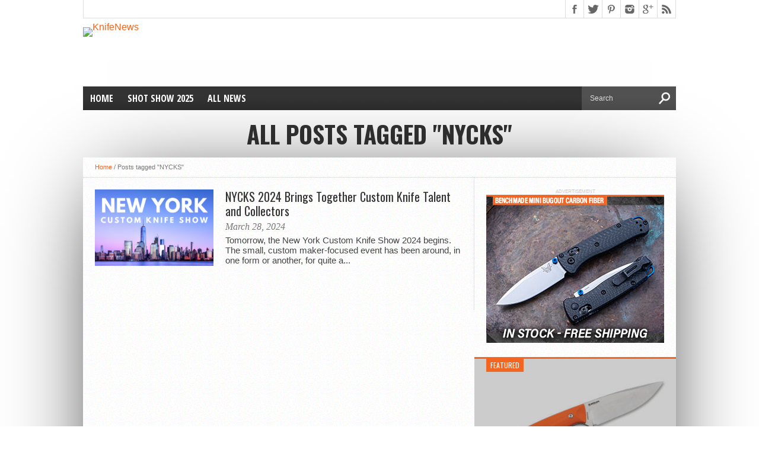

--- FILE ---
content_type: text/html; charset=UTF-8
request_url: https://knifenews.com/tag/nycks/
body_size: 16477
content:
<!DOCTYPE html>
<html xmlns="http://www.w3.org/1999/xhtml" lang="en-US" prefix="og: http://ogp.me/ns#">
<head>
<meta http-equiv="Content-Type" content="text/html; charset=UTF-8" />
<meta name="viewport" content="width=device-width, initial-scale=1, maximum-scale=1" />

<meta property="fb:pages" content="1662257350661895" />
<meta name="p:domain_verify" content="c2e27aba8e89d6e54bb97ab8ef83a6ed"/>
<meta name="google-site-verification" content="yEChnve8MHRdVmlXrpzO7hhFi0wXYWGK-OGGjc0XSEE" />
<meta name="facebook-domain-verification" content="q0puzwpl7wfdtjnmebo74igwgotv0i" />


<title>NYCKS Archives &raquo; KnifeNews</title>

<!--[if lt IE 9]>
<link rel="stylesheet" type="text/css" href="https://knifenews.com/wp-content/themes/hottopix/css/iecss.css" />
<![endif]-->
<link rel="shortcut icon" href="https://knifenews.wpengine.com/wp-content/uploads/2015/09/favicon-194x194.png" /><link rel="alternate" type="application/rss+xml" title="RSS 2.0" href="https://knifenews.com/feed/" />
<link rel="alternate" type="text/xml" title="RSS .92" href="https://knifenews.com/feed/rss/" />
<link rel="alternate" type="application/atom+xml" title="Atom 0.3" href="https://knifenews.com/feed/atom/" />
<link rel="pingback" href="https://knifenews.com/xmlrpc.php" />
<link rel="stylesheet" href="https://maxcdn.bootstrapcdn.com/font-awesome/4.4.0/css/font-awesome.min.css">
<link rel="stylesheet" type="text/css" href="https://knifenews.com/wp-content/themes/hottopix/css/custom.css" />
 
<!-- Google tag (gtag.js) -->
<script async src="https://www.googletagmanager.com/gtag/js?id=G-CTRCS7PHHS"></script>
<script>
  window.dataLayer = window.dataLayer || [];
  function gtag(){dataLayer.push(arguments);}
  gtag('js', new Date());

  gtag('config', 'G-CTRCS7PHHS');
</script>
<!-- / Google tag -->
	<script type="text/javascript">
		var asyncScripts = [];
		var asyncFunctions = [];
		var loadedScripts = ['jquery'];
		var scriptsToLoad = 0;
		function execOnReady(func){
			asyncFunctions.push(func);
		}
	</script>
	<meta name='robots' content='max-image-preview:large' />
	<style>img:is([sizes="auto" i], [sizes^="auto," i]) { contain-intrinsic-size: 3000px 1500px }</style>
	
<!-- This site is optimized with the Yoast WordPress SEO Premium plugin v2.2.1 - https://yoast.com/wordpress/plugins/seo/ -->
<link rel="canonical" href="https://knifenews.com/tag/nycks/" />
<meta property="og:locale" content="en_US" />
<meta property="og:type" content="object" />
<meta property="og:title" content="NYCKS Archives &raquo; KnifeNews" />
<meta property="og:url" content="https://knifenews.com/tag/nycks/" />
<meta property="og:site_name" content="KnifeNews" />
<meta property="article:publisher" content="https://www.facebook.com/KnifeNews" />
<meta name="twitter:card" content="summary_large_image"/>
<meta name="twitter:title" content="NYCKS Archives &raquo; KnifeNews"/>
<meta name="twitter:site" content="@knifenewsalerts"/>
<meta name="twitter:domain" content="KnifeNews"/>
<!-- / Yoast WordPress SEO Premium plugin. -->

<link rel='dns-prefetch' href='//js.hs-scripts.com' />
<link rel='dns-prefetch' href='//a.omappapi.com' />
<link rel="alternate" type="application/rss+xml" title="KnifeNews &raquo; Feed" href="https://knifenews.com/feed/" />
<link rel="alternate" type="application/rss+xml" title="KnifeNews &raquo; Comments Feed" href="https://knifenews.com/comments/feed/" />
<link rel="alternate" type="application/rss+xml" title="KnifeNews &raquo; NYCKS Tag Feed" href="https://knifenews.com/tag/nycks/feed/" />
<script type="text/javascript">
/* <![CDATA[ */
window._wpemojiSettings = {"baseUrl":"https:\/\/s.w.org\/images\/core\/emoji\/16.0.1\/72x72\/","ext":".png","svgUrl":"https:\/\/s.w.org\/images\/core\/emoji\/16.0.1\/svg\/","svgExt":".svg","source":{"concatemoji":"https:\/\/knifenews.com\/wp-includes\/js\/wp-emoji-release.min.js?ver=6.8.3"}};
/*! This file is auto-generated */
!function(s,n){var o,i,e;function c(e){try{var t={supportTests:e,timestamp:(new Date).valueOf()};sessionStorage.setItem(o,JSON.stringify(t))}catch(e){}}function p(e,t,n){e.clearRect(0,0,e.canvas.width,e.canvas.height),e.fillText(t,0,0);var t=new Uint32Array(e.getImageData(0,0,e.canvas.width,e.canvas.height).data),a=(e.clearRect(0,0,e.canvas.width,e.canvas.height),e.fillText(n,0,0),new Uint32Array(e.getImageData(0,0,e.canvas.width,e.canvas.height).data));return t.every(function(e,t){return e===a[t]})}function u(e,t){e.clearRect(0,0,e.canvas.width,e.canvas.height),e.fillText(t,0,0);for(var n=e.getImageData(16,16,1,1),a=0;a<n.data.length;a++)if(0!==n.data[a])return!1;return!0}function f(e,t,n,a){switch(t){case"flag":return n(e,"\ud83c\udff3\ufe0f\u200d\u26a7\ufe0f","\ud83c\udff3\ufe0f\u200b\u26a7\ufe0f")?!1:!n(e,"\ud83c\udde8\ud83c\uddf6","\ud83c\udde8\u200b\ud83c\uddf6")&&!n(e,"\ud83c\udff4\udb40\udc67\udb40\udc62\udb40\udc65\udb40\udc6e\udb40\udc67\udb40\udc7f","\ud83c\udff4\u200b\udb40\udc67\u200b\udb40\udc62\u200b\udb40\udc65\u200b\udb40\udc6e\u200b\udb40\udc67\u200b\udb40\udc7f");case"emoji":return!a(e,"\ud83e\udedf")}return!1}function g(e,t,n,a){var r="undefined"!=typeof WorkerGlobalScope&&self instanceof WorkerGlobalScope?new OffscreenCanvas(300,150):s.createElement("canvas"),o=r.getContext("2d",{willReadFrequently:!0}),i=(o.textBaseline="top",o.font="600 32px Arial",{});return e.forEach(function(e){i[e]=t(o,e,n,a)}),i}function t(e){var t=s.createElement("script");t.src=e,t.defer=!0,s.head.appendChild(t)}"undefined"!=typeof Promise&&(o="wpEmojiSettingsSupports",i=["flag","emoji"],n.supports={everything:!0,everythingExceptFlag:!0},e=new Promise(function(e){s.addEventListener("DOMContentLoaded",e,{once:!0})}),new Promise(function(t){var n=function(){try{var e=JSON.parse(sessionStorage.getItem(o));if("object"==typeof e&&"number"==typeof e.timestamp&&(new Date).valueOf()<e.timestamp+604800&&"object"==typeof e.supportTests)return e.supportTests}catch(e){}return null}();if(!n){if("undefined"!=typeof Worker&&"undefined"!=typeof OffscreenCanvas&&"undefined"!=typeof URL&&URL.createObjectURL&&"undefined"!=typeof Blob)try{var e="postMessage("+g.toString()+"("+[JSON.stringify(i),f.toString(),p.toString(),u.toString()].join(",")+"));",a=new Blob([e],{type:"text/javascript"}),r=new Worker(URL.createObjectURL(a),{name:"wpTestEmojiSupports"});return void(r.onmessage=function(e){c(n=e.data),r.terminate(),t(n)})}catch(e){}c(n=g(i,f,p,u))}t(n)}).then(function(e){for(var t in e)n.supports[t]=e[t],n.supports.everything=n.supports.everything&&n.supports[t],"flag"!==t&&(n.supports.everythingExceptFlag=n.supports.everythingExceptFlag&&n.supports[t]);n.supports.everythingExceptFlag=n.supports.everythingExceptFlag&&!n.supports.flag,n.DOMReady=!1,n.readyCallback=function(){n.DOMReady=!0}}).then(function(){return e}).then(function(){var e;n.supports.everything||(n.readyCallback(),(e=n.source||{}).concatemoji?t(e.concatemoji):e.wpemoji&&e.twemoji&&(t(e.twemoji),t(e.wpemoji)))}))}((window,document),window._wpemojiSettings);
/* ]]> */
</script>
<style type="text/css">
</style><style id='wp-emoji-styles-inline-css' type='text/css'>

	img.wp-smiley, img.emoji {
		display: inline !important;
		border: none !important;
		box-shadow: none !important;
		height: 1em !important;
		width: 1em !important;
		margin: 0 0.07em !important;
		vertical-align: -0.1em !important;
		background: none !important;
		padding: 0 !important;
	}
</style>
<link rel='stylesheet' id='wp-block-library-css' href='https://knifenews.com/wp-includes/css/dist/block-library/style.min.css?ver=6.8.3' type='text/css' media='all' />
<style id='classic-theme-styles-inline-css' type='text/css'>
/*! This file is auto-generated */
.wp-block-button__link{color:#fff;background-color:#32373c;border-radius:9999px;box-shadow:none;text-decoration:none;padding:calc(.667em + 2px) calc(1.333em + 2px);font-size:1.125em}.wp-block-file__button{background:#32373c;color:#fff;text-decoration:none}
</style>
<style id='global-styles-inline-css' type='text/css'>
:root{--wp--preset--aspect-ratio--square: 1;--wp--preset--aspect-ratio--4-3: 4/3;--wp--preset--aspect-ratio--3-4: 3/4;--wp--preset--aspect-ratio--3-2: 3/2;--wp--preset--aspect-ratio--2-3: 2/3;--wp--preset--aspect-ratio--16-9: 16/9;--wp--preset--aspect-ratio--9-16: 9/16;--wp--preset--color--black: #000000;--wp--preset--color--cyan-bluish-gray: #abb8c3;--wp--preset--color--white: #ffffff;--wp--preset--color--pale-pink: #f78da7;--wp--preset--color--vivid-red: #cf2e2e;--wp--preset--color--luminous-vivid-orange: #ff6900;--wp--preset--color--luminous-vivid-amber: #fcb900;--wp--preset--color--light-green-cyan: #7bdcb5;--wp--preset--color--vivid-green-cyan: #00d084;--wp--preset--color--pale-cyan-blue: #8ed1fc;--wp--preset--color--vivid-cyan-blue: #0693e3;--wp--preset--color--vivid-purple: #9b51e0;--wp--preset--gradient--vivid-cyan-blue-to-vivid-purple: linear-gradient(135deg,rgba(6,147,227,1) 0%,rgb(155,81,224) 100%);--wp--preset--gradient--light-green-cyan-to-vivid-green-cyan: linear-gradient(135deg,rgb(122,220,180) 0%,rgb(0,208,130) 100%);--wp--preset--gradient--luminous-vivid-amber-to-luminous-vivid-orange: linear-gradient(135deg,rgba(252,185,0,1) 0%,rgba(255,105,0,1) 100%);--wp--preset--gradient--luminous-vivid-orange-to-vivid-red: linear-gradient(135deg,rgba(255,105,0,1) 0%,rgb(207,46,46) 100%);--wp--preset--gradient--very-light-gray-to-cyan-bluish-gray: linear-gradient(135deg,rgb(238,238,238) 0%,rgb(169,184,195) 100%);--wp--preset--gradient--cool-to-warm-spectrum: linear-gradient(135deg,rgb(74,234,220) 0%,rgb(151,120,209) 20%,rgb(207,42,186) 40%,rgb(238,44,130) 60%,rgb(251,105,98) 80%,rgb(254,248,76) 100%);--wp--preset--gradient--blush-light-purple: linear-gradient(135deg,rgb(255,206,236) 0%,rgb(152,150,240) 100%);--wp--preset--gradient--blush-bordeaux: linear-gradient(135deg,rgb(254,205,165) 0%,rgb(254,45,45) 50%,rgb(107,0,62) 100%);--wp--preset--gradient--luminous-dusk: linear-gradient(135deg,rgb(255,203,112) 0%,rgb(199,81,192) 50%,rgb(65,88,208) 100%);--wp--preset--gradient--pale-ocean: linear-gradient(135deg,rgb(255,245,203) 0%,rgb(182,227,212) 50%,rgb(51,167,181) 100%);--wp--preset--gradient--electric-grass: linear-gradient(135deg,rgb(202,248,128) 0%,rgb(113,206,126) 100%);--wp--preset--gradient--midnight: linear-gradient(135deg,rgb(2,3,129) 0%,rgb(40,116,252) 100%);--wp--preset--font-size--small: 13px;--wp--preset--font-size--medium: 20px;--wp--preset--font-size--large: 36px;--wp--preset--font-size--x-large: 42px;--wp--preset--spacing--20: 0.44rem;--wp--preset--spacing--30: 0.67rem;--wp--preset--spacing--40: 1rem;--wp--preset--spacing--50: 1.5rem;--wp--preset--spacing--60: 2.25rem;--wp--preset--spacing--70: 3.38rem;--wp--preset--spacing--80: 5.06rem;--wp--preset--shadow--natural: 6px 6px 9px rgba(0, 0, 0, 0.2);--wp--preset--shadow--deep: 12px 12px 50px rgba(0, 0, 0, 0.4);--wp--preset--shadow--sharp: 6px 6px 0px rgba(0, 0, 0, 0.2);--wp--preset--shadow--outlined: 6px 6px 0px -3px rgba(255, 255, 255, 1), 6px 6px rgba(0, 0, 0, 1);--wp--preset--shadow--crisp: 6px 6px 0px rgba(0, 0, 0, 1);}:where(.is-layout-flex){gap: 0.5em;}:where(.is-layout-grid){gap: 0.5em;}body .is-layout-flex{display: flex;}.is-layout-flex{flex-wrap: wrap;align-items: center;}.is-layout-flex > :is(*, div){margin: 0;}body .is-layout-grid{display: grid;}.is-layout-grid > :is(*, div){margin: 0;}:where(.wp-block-columns.is-layout-flex){gap: 2em;}:where(.wp-block-columns.is-layout-grid){gap: 2em;}:where(.wp-block-post-template.is-layout-flex){gap: 1.25em;}:where(.wp-block-post-template.is-layout-grid){gap: 1.25em;}.has-black-color{color: var(--wp--preset--color--black) !important;}.has-cyan-bluish-gray-color{color: var(--wp--preset--color--cyan-bluish-gray) !important;}.has-white-color{color: var(--wp--preset--color--white) !important;}.has-pale-pink-color{color: var(--wp--preset--color--pale-pink) !important;}.has-vivid-red-color{color: var(--wp--preset--color--vivid-red) !important;}.has-luminous-vivid-orange-color{color: var(--wp--preset--color--luminous-vivid-orange) !important;}.has-luminous-vivid-amber-color{color: var(--wp--preset--color--luminous-vivid-amber) !important;}.has-light-green-cyan-color{color: var(--wp--preset--color--light-green-cyan) !important;}.has-vivid-green-cyan-color{color: var(--wp--preset--color--vivid-green-cyan) !important;}.has-pale-cyan-blue-color{color: var(--wp--preset--color--pale-cyan-blue) !important;}.has-vivid-cyan-blue-color{color: var(--wp--preset--color--vivid-cyan-blue) !important;}.has-vivid-purple-color{color: var(--wp--preset--color--vivid-purple) !important;}.has-black-background-color{background-color: var(--wp--preset--color--black) !important;}.has-cyan-bluish-gray-background-color{background-color: var(--wp--preset--color--cyan-bluish-gray) !important;}.has-white-background-color{background-color: var(--wp--preset--color--white) !important;}.has-pale-pink-background-color{background-color: var(--wp--preset--color--pale-pink) !important;}.has-vivid-red-background-color{background-color: var(--wp--preset--color--vivid-red) !important;}.has-luminous-vivid-orange-background-color{background-color: var(--wp--preset--color--luminous-vivid-orange) !important;}.has-luminous-vivid-amber-background-color{background-color: var(--wp--preset--color--luminous-vivid-amber) !important;}.has-light-green-cyan-background-color{background-color: var(--wp--preset--color--light-green-cyan) !important;}.has-vivid-green-cyan-background-color{background-color: var(--wp--preset--color--vivid-green-cyan) !important;}.has-pale-cyan-blue-background-color{background-color: var(--wp--preset--color--pale-cyan-blue) !important;}.has-vivid-cyan-blue-background-color{background-color: var(--wp--preset--color--vivid-cyan-blue) !important;}.has-vivid-purple-background-color{background-color: var(--wp--preset--color--vivid-purple) !important;}.has-black-border-color{border-color: var(--wp--preset--color--black) !important;}.has-cyan-bluish-gray-border-color{border-color: var(--wp--preset--color--cyan-bluish-gray) !important;}.has-white-border-color{border-color: var(--wp--preset--color--white) !important;}.has-pale-pink-border-color{border-color: var(--wp--preset--color--pale-pink) !important;}.has-vivid-red-border-color{border-color: var(--wp--preset--color--vivid-red) !important;}.has-luminous-vivid-orange-border-color{border-color: var(--wp--preset--color--luminous-vivid-orange) !important;}.has-luminous-vivid-amber-border-color{border-color: var(--wp--preset--color--luminous-vivid-amber) !important;}.has-light-green-cyan-border-color{border-color: var(--wp--preset--color--light-green-cyan) !important;}.has-vivid-green-cyan-border-color{border-color: var(--wp--preset--color--vivid-green-cyan) !important;}.has-pale-cyan-blue-border-color{border-color: var(--wp--preset--color--pale-cyan-blue) !important;}.has-vivid-cyan-blue-border-color{border-color: var(--wp--preset--color--vivid-cyan-blue) !important;}.has-vivid-purple-border-color{border-color: var(--wp--preset--color--vivid-purple) !important;}.has-vivid-cyan-blue-to-vivid-purple-gradient-background{background: var(--wp--preset--gradient--vivid-cyan-blue-to-vivid-purple) !important;}.has-light-green-cyan-to-vivid-green-cyan-gradient-background{background: var(--wp--preset--gradient--light-green-cyan-to-vivid-green-cyan) !important;}.has-luminous-vivid-amber-to-luminous-vivid-orange-gradient-background{background: var(--wp--preset--gradient--luminous-vivid-amber-to-luminous-vivid-orange) !important;}.has-luminous-vivid-orange-to-vivid-red-gradient-background{background: var(--wp--preset--gradient--luminous-vivid-orange-to-vivid-red) !important;}.has-very-light-gray-to-cyan-bluish-gray-gradient-background{background: var(--wp--preset--gradient--very-light-gray-to-cyan-bluish-gray) !important;}.has-cool-to-warm-spectrum-gradient-background{background: var(--wp--preset--gradient--cool-to-warm-spectrum) !important;}.has-blush-light-purple-gradient-background{background: var(--wp--preset--gradient--blush-light-purple) !important;}.has-blush-bordeaux-gradient-background{background: var(--wp--preset--gradient--blush-bordeaux) !important;}.has-luminous-dusk-gradient-background{background: var(--wp--preset--gradient--luminous-dusk) !important;}.has-pale-ocean-gradient-background{background: var(--wp--preset--gradient--pale-ocean) !important;}.has-electric-grass-gradient-background{background: var(--wp--preset--gradient--electric-grass) !important;}.has-midnight-gradient-background{background: var(--wp--preset--gradient--midnight) !important;}.has-small-font-size{font-size: var(--wp--preset--font-size--small) !important;}.has-medium-font-size{font-size: var(--wp--preset--font-size--medium) !important;}.has-large-font-size{font-size: var(--wp--preset--font-size--large) !important;}.has-x-large-font-size{font-size: var(--wp--preset--font-size--x-large) !important;}
:where(.wp-block-post-template.is-layout-flex){gap: 1.25em;}:where(.wp-block-post-template.is-layout-grid){gap: 1.25em;}
:where(.wp-block-columns.is-layout-flex){gap: 2em;}:where(.wp-block-columns.is-layout-grid){gap: 2em;}
:root :where(.wp-block-pullquote){font-size: 1.5em;line-height: 1.6;}
</style>
<link rel='stylesheet' id='da_lt_front_style-css' href='https://knifenews.com/wp-content/plugins/league-table/css/front-style.css?ver=6.8.3' type='text/css' media='all' />
<link rel='stylesheet' id='mvp-style-css' href='https://knifenews.com/wp-content/themes/hottopix-child/style.css?ver=2017512' type='text/css' media='all' />
<link rel='stylesheet' id='reset-css' href='https://knifenews.com/wp-content/themes/hottopix/css/reset.css?ver=6.8.3' type='text/css' media='all' />
<link rel='stylesheet' id='media-queries-css' href='https://knifenews.com/wp-content/themes/hottopix/css/media-queries.css?ver=6.8.3' type='text/css' media='all' />
<link rel='stylesheet' id='menufication-css' href='https://knifenews.com/wp-content/themes/hottopix/css/menufication.css?ver=6.8.3' type='text/css' media='all' />
<link rel='stylesheet' id='menufication-css-css' href='https://knifenews.com/wp-content/plugins/menufication/css/menufication.min.css?ver=6.8.3' type='text/css' media='all' />
<script>if (document.location.protocol != "https:") {document.location = document.URL.replace(/^http:/i, "https:");}</script><script type="text/javascript" src="https://knifenews.com/wp-includes/js/jquery/jquery.min.js?ver=3.7.1" id="jquery-core-js"></script>
<script type="text/javascript" src="https://knifenews.com/wp-includes/js/jquery/jquery-migrate.min.js?ver=3.4.1" id="jquery-migrate-js"></script>
<link rel="https://api.w.org/" href="https://knifenews.com/wp-json/" /><link rel="alternate" title="JSON" type="application/json" href="https://knifenews.com/wp-json/wp/v2/tags/2023" /><link rel="EditURI" type="application/rsd+xml" title="RSD" href="https://knifenews.com/xmlrpc.php?rsd" />
			<!-- DO NOT COPY THIS SNIPPET! Start of Page Analytics Tracking for HubSpot WordPress plugin v10.1.24-->
			<script type="text/javascript" class="hsq-set-content-id" data-content-id="listing-page">
				var _hsq = _hsq || [];
				_hsq.push(["setContentType", "listing-page"]);
			</script>
			<!-- DO NOT COPY THIS SNIPPET! End of Page Analytics Tracking for HubSpot WordPress plugin -->
			<style type="text/css">@media all and (max-width: 479px){#da-lt-table-1 .da-lt-visibility-2{display: none !important;} </style><style type="text/css">@media all and (max-width: 989px){#da-lt-table-1 .da-lt-visibility-3{display: none !important;}</style><style type="text/css">@media all and (max-width: 479px){#da-lt-table-3 .da-lt-visibility-2{display: none !important;} </style><style type="text/css">@media all and (max-width: 989px){#da-lt-table-3 .da-lt-visibility-3{display: none !important;}</style><style type="text/css">@media all and (max-width: 479px){#da-lt-table-4 .da-lt-visibility-2{display: none !important;} </style><style type="text/css">@media all and (max-width: 989px){#da-lt-table-4 .da-lt-visibility-3{display: none !important;}</style><style type="text/css">@media all and (max-width: 479px){#da-lt-table-5 .da-lt-visibility-2{display: none !important;} </style><style type="text/css">@media all and (max-width: 989px){#da-lt-table-5 .da-lt-visibility-3{display: none !important;}</style><style type="text/css">@media all and (max-width: 479px){#da-lt-table-6 .da-lt-visibility-2{display: none !important;} </style><style type="text/css">@media all and (max-width: 989px){#da-lt-table-6 .da-lt-visibility-3{display: none !important;}</style><style type="text/css">@media all and (max-width: 479px){#da-lt-table-7 .da-lt-visibility-2{display: none !important;} </style><style type="text/css">@media all and (max-width: 989px){#da-lt-table-7 .da-lt-visibility-3{display: none !important;}</style><style type="text/css">@media all and (max-width: 479px){#da-lt-table-8 .da-lt-visibility-2{display: none !important;} </style><style type="text/css">@media all and (max-width: 989px){#da-lt-table-8 .da-lt-visibility-3{display: none !important;}</style><style type="text/css">@media all and (max-width: 479px){#da-lt-table-9 .da-lt-visibility-2{display: none !important;} </style><style type="text/css">@media all and (max-width: 989px){#da-lt-table-9 .da-lt-visibility-3{display: none !important;}</style><style type="text/css">@media all and (max-width: 479px){#da-lt-table-10 .da-lt-visibility-2{display: none !important;} </style><style type="text/css">@media all and (max-width: 989px){#da-lt-table-10 .da-lt-visibility-3{display: none !important;}</style><style type="text/css">@media all and (max-width: 479px){#da-lt-table-11 .da-lt-visibility-2{display: none !important;} </style><style type="text/css">@media all and (max-width: 989px){#da-lt-table-11 .da-lt-visibility-3{display: none !important;}</style><style type="text/css">@media all and (max-width: 479px){#da-lt-table-13 .da-lt-visibility-2{display: none !important;} </style><style type="text/css">@media all and (max-width: 989px){#da-lt-table-13 .da-lt-visibility-3{display: none !important;}</style><style type="text/css">@media all and (max-width: 479px){#da-lt-table-14 .da-lt-visibility-2{display: none !important;} </style><style type="text/css">@media all and (max-width: 989px){#da-lt-table-14 .da-lt-visibility-3{display: none !important;}</style><style type="text/css">@media all and (max-width: 479px){#da-lt-table-15 .da-lt-visibility-2{display: none !important;} </style><style type="text/css">@media all and (max-width: 989px){#da-lt-table-15 .da-lt-visibility-3{display: none !important;}</style><style type="text/css">@media all and (max-width: 479px){#da-lt-table-16 .da-lt-visibility-2{display: none !important;} </style><style type="text/css">@media all and (max-width: 989px){#da-lt-table-16 .da-lt-visibility-3{display: none !important;}</style><style type="text/css">@media all and (max-width: 479px){#da-lt-table-17 .da-lt-visibility-2{display: none !important;} </style><style type="text/css">@media all and (max-width: 989px){#da-lt-table-17 .da-lt-visibility-3{display: none !important;}</style><style type="text/css">@media all and (max-width: 479px){#da-lt-table-28 .da-lt-visibility-2{display: none !important;} </style><style type="text/css">@media all and (max-width: 989px){#da-lt-table-28 .da-lt-visibility-3{display: none !important;}</style><style type="text/css">@media all and (max-width: 479px){#da-lt-table-29 .da-lt-visibility-2{display: none !important;} </style><style type="text/css">@media all and (max-width: 989px){#da-lt-table-29 .da-lt-visibility-3{display: none !important;}</style><style type="text/css">@media all and (max-width: 479px){#da-lt-table-30 .da-lt-visibility-2{display: none !important;} </style><style type="text/css">@media all and (max-width: 989px){#da-lt-table-30 .da-lt-visibility-3{display: none !important;}</style><style type="text/css">@media all and (max-width: 479px){#da-lt-table-31 .da-lt-visibility-2{display: none !important;} </style><style type="text/css">@media all and (max-width: 989px){#da-lt-table-31 .da-lt-visibility-3{display: none !important;}</style><style type="text/css">@media all and (max-width: 479px){#da-lt-table-32 .da-lt-visibility-2{display: none !important;} </style><style type="text/css">@media all and (max-width: 989px){#da-lt-table-32 .da-lt-visibility-3{display: none !important;}</style><style type="text/css">@media all and (max-width: 479px){#da-lt-table-33 .da-lt-visibility-2{display: none !important;} </style><style type="text/css">@media all and (max-width: 989px){#da-lt-table-33 .da-lt-visibility-3{display: none !important;}</style><style type="text/css">@media all and (max-width: 479px){#da-lt-table-34 .da-lt-visibility-2{display: none !important;} </style><style type="text/css">@media all and (max-width: 989px){#da-lt-table-34 .da-lt-visibility-3{display: none !important;}</style><style type="text/css">@media all and (max-width: 479px){#da-lt-table-35 .da-lt-visibility-2{display: none !important;} </style><style type="text/css">@media all and (max-width: 989px){#da-lt-table-35 .da-lt-visibility-3{display: none !important;}</style><style type="text/css">@media all and (max-width: 479px){#da-lt-table-36 .da-lt-visibility-2{display: none !important;} </style><style type="text/css">@media all and (max-width: 989px){#da-lt-table-36 .da-lt-visibility-3{display: none !important;}</style><style type="text/css">@media all and (max-width: 479px){#da-lt-table-37 .da-lt-visibility-2{display: none !important;} </style><style type="text/css">@media all and (max-width: 989px){#da-lt-table-37 .da-lt-visibility-3{display: none !important;}</style><style type="text/css">@media all and (max-width: 479px){#da-lt-table-38 .da-lt-visibility-2{display: none !important;} </style><style type="text/css">@media all and (max-width: 989px){#da-lt-table-38 .da-lt-visibility-3{display: none !important;}</style><style type="text/css">@media all and (max-width: 479px){#da-lt-table-39 .da-lt-visibility-2{display: none !important;} </style><style type="text/css">@media all and (max-width: 989px){#da-lt-table-39 .da-lt-visibility-3{display: none !important;}</style><style type="text/css">@media all and (max-width: 479px){#da-lt-table-40 .da-lt-visibility-2{display: none !important;} </style><style type="text/css">@media all and (max-width: 989px){#da-lt-table-40 .da-lt-visibility-3{display: none !important;}</style><style type="text/css">@media all and (max-width: 479px){#da-lt-table-41 .da-lt-visibility-2{display: none !important;} </style><style type="text/css">@media all and (max-width: 989px){#da-lt-table-41 .da-lt-visibility-3{display: none !important;}</style><style type="text/css">@media all and (max-width: 479px){#da-lt-table-42 .da-lt-visibility-2{display: none !important;} </style><style type="text/css">@media all and (max-width: 989px){#da-lt-table-42 .da-lt-visibility-3{display: none !important;}</style><style type="text/css">@media all and (max-width: 479px){#da-lt-table-43 .da-lt-visibility-2{display: none !important;} </style><style type="text/css">@media all and (max-width: 989px){#da-lt-table-43 .da-lt-visibility-3{display: none !important;}</style><style type="text/css">#da-lt-table-1 > #da-lt-tbody-1 > tr:nth-child(even) {background: #F7F7F7 !important;}#da-lt-table-1 > #da-lt-tbody-1 > tr:nth-child(odd) {background: #FCFCFC !important;}#da-lt-table-1 > #da-lt-tbody-1 > tr:nth-child(even) > td {color: #444444 !important;}#da-lt-table-1 > #da-lt-tbody-1 > tr:nth-child(odd) > td {color: #444444 !important;}#da-lt-table-3 > #da-lt-tbody-3 > tr:nth-child(even) {background: #FFFFFF !important;}#da-lt-table-3 > #da-lt-tbody-3 > tr:nth-child(odd) {background: #FCFCFC !important;}#da-lt-table-3 > #da-lt-tbody-3 > tr:nth-child(even) > td {color: #666666 !important;}#da-lt-table-3 > #da-lt-tbody-3 > tr:nth-child(odd) > td {color: #666666 !important;}#da-lt-table-4 > #da-lt-tbody-4 > tr:nth-child(even) {background: #F7F7F7 !important;}#da-lt-table-4 > #da-lt-tbody-4 > tr:nth-child(odd) {background: #FCFCFC !important;}#da-lt-table-4 > #da-lt-tbody-4 > tr:nth-child(even) > td {color: #444444 !important;}#da-lt-table-4 > #da-lt-tbody-4 > tr:nth-child(odd) > td {color: #444444 !important;}#da-lt-table-5 > #da-lt-tbody-5 > tr:nth-child(even) {background: #F7F7F7 !important;}#da-lt-table-5 > #da-lt-tbody-5 > tr:nth-child(odd) {background: #FCFCFC !important;}#da-lt-table-5 > #da-lt-tbody-5 > tr:nth-child(even) > td {color: #444444 !important;}#da-lt-table-5 > #da-lt-tbody-5 > tr:nth-child(odd) > td {color: #444444 !important;}#da-lt-table-6 > #da-lt-tbody-6 > tr:nth-child(even) {background: #F7F7F7 !important;}#da-lt-table-6 > #da-lt-tbody-6 > tr:nth-child(odd) {background: #FCFCFC !important;}#da-lt-table-6 > #da-lt-tbody-6 > tr:nth-child(even) > td {color: #444444 !important;}#da-lt-table-6 > #da-lt-tbody-6 > tr:nth-child(odd) > td {color: #444444 !important;}#da-lt-table-7 > #da-lt-tbody-7 > tr:nth-child(even) {background: #F7F7F7 !important;}#da-lt-table-7 > #da-lt-tbody-7 > tr:nth-child(odd) {background: #FCFCFC !important;}#da-lt-table-7 > #da-lt-tbody-7 > tr:nth-child(even) > td {color: #444444 !important;}#da-lt-table-7 > #da-lt-tbody-7 > tr:nth-child(odd) > td {color: #444444 !important;}#da-lt-table-8 > #da-lt-tbody-8 > tr:nth-child(even) {background: #F7F7F7 !important;}#da-lt-table-8 > #da-lt-tbody-8 > tr:nth-child(odd) {background: #FCFCFC !important;}#da-lt-table-8 > #da-lt-tbody-8 > tr:nth-child(even) > td {color: #444444 !important;}#da-lt-table-8 > #da-lt-tbody-8 > tr:nth-child(odd) > td {color: #444444 !important;}#da-lt-table-9 > #da-lt-tbody-9 > tr:nth-child(even) {background: #F7F7F7 !important;}#da-lt-table-9 > #da-lt-tbody-9 > tr:nth-child(odd) {background: #FCFCFC !important;}#da-lt-table-9 > #da-lt-tbody-9 > tr:nth-child(even) > td {color: #444444 !important;}#da-lt-table-9 > #da-lt-tbody-9 > tr:nth-child(odd) > td {color: #444444 !important;}#da-lt-table-10 > #da-lt-tbody-10 > tr:nth-child(even) {background: #F7F7F7 !important;}#da-lt-table-10 > #da-lt-tbody-10 > tr:nth-child(odd) {background: #FCFCFC !important;}#da-lt-table-10 > #da-lt-tbody-10 > tr:nth-child(even) > td {color: #444444 !important;}#da-lt-table-10 > #da-lt-tbody-10 > tr:nth-child(odd) > td {color: #444444 !important;}#da-lt-table-11 > #da-lt-tbody-11 > tr:nth-child(even) {background: #F7F7F7 !important;}#da-lt-table-11 > #da-lt-tbody-11 > tr:nth-child(odd) {background: #FCFCFC !important;}#da-lt-table-11 > #da-lt-tbody-11 > tr:nth-child(even) > td {color: #444444 !important;}#da-lt-table-11 > #da-lt-tbody-11 > tr:nth-child(odd) > td {color: #444444 !important;}#da-lt-table-13 > #da-lt-tbody-13 > tr:nth-child(even) {background: #F7F7F7 !important;}#da-lt-table-13 > #da-lt-tbody-13 > tr:nth-child(odd) {background: #FCFCFC !important;}#da-lt-table-13 > #da-lt-tbody-13 > tr:nth-child(even) > td {color: #444444 !important;}#da-lt-table-13 > #da-lt-tbody-13 > tr:nth-child(odd) > td {color: #444444 !important;}#da-lt-table-14 > #da-lt-tbody-14 > tr:nth-child(even) {background: #F7F7F7 !important;}#da-lt-table-14 > #da-lt-tbody-14 > tr:nth-child(odd) {background: #FCFCFC !important;}#da-lt-table-14 > #da-lt-tbody-14 > tr:nth-child(even) > td {color: #444444 !important;}#da-lt-table-14 > #da-lt-tbody-14 > tr:nth-child(odd) > td {color: #444444 !important;}#da-lt-table-15 > #da-lt-tbody-15 > tr:nth-child(even) {background: #F7F7F7 !important;}#da-lt-table-15 > #da-lt-tbody-15 > tr:nth-child(odd) {background: #FCFCFC !important;}#da-lt-table-15 > #da-lt-tbody-15 > tr:nth-child(even) > td {color: #444444 !important;}#da-lt-table-15 > #da-lt-tbody-15 > tr:nth-child(odd) > td {color: #444444 !important;}#da-lt-table-16 > #da-lt-tbody-16 > tr:nth-child(even) {background: #F7F7F7 !important;}#da-lt-table-16 > #da-lt-tbody-16 > tr:nth-child(odd) {background: #FCFCFC !important;}#da-lt-table-16 > #da-lt-tbody-16 > tr:nth-child(even) > td {color: #444444 !important;}#da-lt-table-16 > #da-lt-tbody-16 > tr:nth-child(odd) > td {color: #444444 !important;}#da-lt-table-17 > #da-lt-tbody-17 > tr:nth-child(even) {background: #F7F7F7 !important;}#da-lt-table-17 > #da-lt-tbody-17 > tr:nth-child(odd) {background: #FCFCFC !important;}#da-lt-table-17 > #da-lt-tbody-17 > tr:nth-child(even) > td {color: #444444 !important;}#da-lt-table-17 > #da-lt-tbody-17 > tr:nth-child(odd) > td {color: #444444 !important;}#da-lt-table-28 > #da-lt-tbody-28 > tr:nth-child(even) {background: #F7F7F7 !important;}#da-lt-table-28 > #da-lt-tbody-28 > tr:nth-child(odd) {background: #FCFCFC !important;}#da-lt-table-28 > #da-lt-tbody-28 > tr:nth-child(even) > td {color: #444444 !important;}#da-lt-table-28 > #da-lt-tbody-28 > tr:nth-child(odd) > td {color: #444444 !important;}#da-lt-table-29 > #da-lt-tbody-29 > tr:nth-child(even) {background: #F7F7F7 !important;}#da-lt-table-29 > #da-lt-tbody-29 > tr:nth-child(odd) {background: #FCFCFC !important;}#da-lt-table-29 > #da-lt-tbody-29 > tr:nth-child(even) > td {color: #444444 !important;}#da-lt-table-29 > #da-lt-tbody-29 > tr:nth-child(odd) > td {color: #444444 !important;}#da-lt-table-30 > #da-lt-tbody-30 > tr:nth-child(even) {background: #F7F7F7 !important;}#da-lt-table-30 > #da-lt-tbody-30 > tr:nth-child(odd) {background: #FCFCFC !important;}#da-lt-table-30 > #da-lt-tbody-30 > tr:nth-child(even) > td {color: #444444 !important;}#da-lt-table-30 > #da-lt-tbody-30 > tr:nth-child(odd) > td {color: #444444 !important;}#da-lt-table-31 > #da-lt-tbody-31 > tr:nth-child(even) {background: #F7F7F7 !important;}#da-lt-table-31 > #da-lt-tbody-31 > tr:nth-child(odd) {background: #FCFCFC !important;}#da-lt-table-31 > #da-lt-tbody-31 > tr:nth-child(even) > td {color: #444444 !important;}#da-lt-table-31 > #da-lt-tbody-31 > tr:nth-child(odd) > td {color: #444444 !important;}#da-lt-table-32 > #da-lt-tbody-32 > tr:nth-child(even) {background: #F7F7F7 !important;}#da-lt-table-32 > #da-lt-tbody-32 > tr:nth-child(odd) {background: #FCFCFC !important;}#da-lt-table-32 > #da-lt-tbody-32 > tr:nth-child(even) > td {color: #444444 !important;}#da-lt-table-32 > #da-lt-tbody-32 > tr:nth-child(odd) > td {color: #444444 !important;}#da-lt-table-33 > #da-lt-tbody-33 > tr:nth-child(even) {background: #F7F7F7 !important;}#da-lt-table-33 > #da-lt-tbody-33 > tr:nth-child(odd) {background: #FCFCFC !important;}#da-lt-table-33 > #da-lt-tbody-33 > tr:nth-child(even) > td {color: #444444 !important;}#da-lt-table-33 > #da-lt-tbody-33 > tr:nth-child(odd) > td {color: #444444 !important;}#da-lt-table-34 > #da-lt-tbody-34 > tr:nth-child(even) {background: #F7F7F7 !important;}#da-lt-table-34 > #da-lt-tbody-34 > tr:nth-child(odd) {background: #FCFCFC !important;}#da-lt-table-34 > #da-lt-tbody-34 > tr:nth-child(even) > td {color: #444444 !important;}#da-lt-table-34 > #da-lt-tbody-34 > tr:nth-child(odd) > td {color: #444444 !important;}#da-lt-table-35 > #da-lt-tbody-35 > tr:nth-child(even) {background: #F7F7F7 !important;}#da-lt-table-35 > #da-lt-tbody-35 > tr:nth-child(odd) {background: #FCFCFC !important;}#da-lt-table-35 > #da-lt-tbody-35 > tr:nth-child(even) > td {color: #444444 !important;}#da-lt-table-35 > #da-lt-tbody-35 > tr:nth-child(odd) > td {color: #444444 !important;}#da-lt-table-36 > #da-lt-tbody-36 > tr:nth-child(even) {background: #F7F7F7 !important;}#da-lt-table-36 > #da-lt-tbody-36 > tr:nth-child(odd) {background: #FCFCFC !important;}#da-lt-table-36 > #da-lt-tbody-36 > tr:nth-child(even) > td {color: #444444 !important;}#da-lt-table-36 > #da-lt-tbody-36 > tr:nth-child(odd) > td {color: #444444 !important;}#da-lt-table-37 > #da-lt-tbody-37 > tr:nth-child(even) {background: #F7F7F7 !important;}#da-lt-table-37 > #da-lt-tbody-37 > tr:nth-child(odd) {background: #FCFCFC !important;}#da-lt-table-37 > #da-lt-tbody-37 > tr:nth-child(even) > td {color: #444444 !important;}#da-lt-table-37 > #da-lt-tbody-37 > tr:nth-child(odd) > td {color: #444444 !important;}#da-lt-table-38 > #da-lt-tbody-38 > tr:nth-child(even) {background: #F7F7F7 !important;}#da-lt-table-38 > #da-lt-tbody-38 > tr:nth-child(odd) {background: #FCFCFC !important;}#da-lt-table-38 > #da-lt-tbody-38 > tr:nth-child(even) > td {color: #444444 !important;}#da-lt-table-38 > #da-lt-tbody-38 > tr:nth-child(odd) > td {color: #444444 !important;}#da-lt-table-39 > #da-lt-tbody-39 > tr:nth-child(even) {background: #F7F7F7 !important;}#da-lt-table-39 > #da-lt-tbody-39 > tr:nth-child(odd) {background: #FCFCFC !important;}#da-lt-table-39 > #da-lt-tbody-39 > tr:nth-child(even) > td {color: #444444 !important;}#da-lt-table-39 > #da-lt-tbody-39 > tr:nth-child(odd) > td {color: #444444 !important;}#da-lt-table-40 > #da-lt-tbody-40 > tr:nth-child(even) {background: #F7F7F7 !important;}#da-lt-table-40 > #da-lt-tbody-40 > tr:nth-child(odd) {background: #FCFCFC !important;}#da-lt-table-40 > #da-lt-tbody-40 > tr:nth-child(even) > td {color: #444444 !important;}#da-lt-table-40 > #da-lt-tbody-40 > tr:nth-child(odd) > td {color: #444444 !important;}#da-lt-table-41 > #da-lt-tbody-41 > tr:nth-child(even) {background: #F7F7F7 !important;}#da-lt-table-41 > #da-lt-tbody-41 > tr:nth-child(odd) {background: #FCFCFC !important;}#da-lt-table-41 > #da-lt-tbody-41 > tr:nth-child(even) > td {color: #444444 !important;}#da-lt-table-41 > #da-lt-tbody-41 > tr:nth-child(odd) > td {color: #444444 !important;}#da-lt-table-42 > #da-lt-tbody-42 > tr:nth-child(even) {background: #F7F7F7 !important;}#da-lt-table-42 > #da-lt-tbody-42 > tr:nth-child(odd) {background: #FCFCFC !important;}#da-lt-table-42 > #da-lt-tbody-42 > tr:nth-child(even) > td {color: #444444 !important;}#da-lt-table-42 > #da-lt-tbody-42 > tr:nth-child(odd) > td {color: #444444 !important;}#da-lt-table-43 > #da-lt-tbody-43 > tr:nth-child(even) {background: #F7F7F7 !important;}#da-lt-table-43 > #da-lt-tbody-43 > tr:nth-child(odd) {background: #FCFCFC !important;}#da-lt-table-43 > #da-lt-tbody-43 > tr:nth-child(even) > td {color: #444444 !important;}#da-lt-table-43 > #da-lt-tbody-43 > tr:nth-child(odd) > td {color: #444444 !important;}</style><link rel="apple-touch-icon" sizes="57x57" href="/wp-content/uploads/fbrfg/apple-touch-icon-57x57.png">
<link rel="apple-touch-icon" sizes="60x60" href="/wp-content/uploads/fbrfg/apple-touch-icon-60x60.png">
<link rel="apple-touch-icon" sizes="72x72" href="/wp-content/uploads/fbrfg/apple-touch-icon-72x72.png">
<link rel="apple-touch-icon" sizes="76x76" href="/wp-content/uploads/fbrfg/apple-touch-icon-76x76.png">
<link rel="apple-touch-icon" sizes="114x114" href="/wp-content/uploads/fbrfg/apple-touch-icon-114x114.png">
<link rel="apple-touch-icon" sizes="120x120" href="/wp-content/uploads/fbrfg/apple-touch-icon-120x120.png">
<link rel="apple-touch-icon" sizes="144x144" href="/wp-content/uploads/fbrfg/apple-touch-icon-144x144.png">
<link rel="apple-touch-icon" sizes="152x152" href="/wp-content/uploads/fbrfg/apple-touch-icon-152x152.png">
<link rel="apple-touch-icon" sizes="180x180" href="/wp-content/uploads/fbrfg/apple-touch-icon-180x180.png">
<link rel="icon" type="image/png" href="/wp-content/uploads/fbrfg/favicon-32x32.png" sizes="32x32">
<link rel="icon" type="image/png" href="/wp-content/uploads/fbrfg/favicon-194x194.png" sizes="194x194">
<link rel="icon" type="image/png" href="/wp-content/uploads/fbrfg/favicon-96x96.png" sizes="96x96">
<link rel="icon" type="image/png" href="/wp-content/uploads/fbrfg/android-chrome-192x192.png" sizes="192x192">
<link rel="icon" type="image/png" href="/wp-content/uploads/fbrfg/favicon-16x16.png" sizes="16x16">
<link rel="manifest" href="/wp-content/uploads/fbrfg/manifest.json">
<link rel="shortcut icon" href="/wp-content/uploads/fbrfg/favicon.ico">
<meta name="apple-mobile-web-app-title" content="KnifeNews">
<meta name="application-name" content="KnifeNews">
<meta name="msapplication-TileColor" content="#da532c">
<meta name="msapplication-TileImage" content="/wp-content/uploads/fbrfg/mstile-144x144.png">
<meta name="msapplication-config" content="/wp-content/uploads/fbrfg/browserconfig.xml">
<meta name="theme-color" content="#ffffff">



<style type='text/css'>

@import url(https://fonts.googleapis.com/css?family=Open+Sans+Condensed:100,200,300,400,500,600,700,800,900|Oswald:100,200,300,400,500,600,700,800,900|Oswald:100,200,300,400,500,600,700,800,900&subset=latin,latin-ext,cyrillic,cyrillic-ext,greek-ext,greek,vietnamese);

#main-nav .menu li a,
#main-nav .menu li ul li a {
	font-family: 'Open Sans Condensed', sans-serif;
	}

.main-text h1,
.sub-text h2 {
	font-family: 'Oswald', sans-serif;
	}

.home-widget .cat-dark-text h2,
.home-widget .category-light h2 a,
.sidebar-small-widget .category-light h2 a,
ul.home-carousel li h2,
h1.headline,
h1.headline-page,
.prev-post a,
.next-post a,
.related-text a,
#post-404 h1,
h3.cat-header,
.archive-text h2 a,
.archive-text-noimg h2 a,
ul.widget-buzz li h2 a,
.sidebar-widget .cat-dark-text h2,
.sidebar-widget .category-light h2 a,
.footer-widget .category-light h2 a {
	font-family: 'Oswald', sans-serif;
	}

#logo-wrapper,
#logo-small {
	height: 100px;
	}

#main-nav .menu li:hover ul li a {
	background: #333333;
	}

#main-nav .menu li:hover ul li a:hover {
	background: #f26621;
	}

#main-nav .menu li:hover,
#main-nav .menu li a:hover,
#main-nav .menu li.current-menu-item,
#main-nav .menu li.current-post-parent {
	background: #f26621 url(https://knifenews.com/wp-content/themes/hottopix/images/menu-fade.png) repeat-x bottom;
	}

.woocommerce .widget_price_filter .ui-slider .ui-slider-handle,
.woocommerce span.onsale,
.woocommerce #respond input#submit.alt,
.woocommerce a.button.alt,
.woocommerce button.button.alt,
.woocommerce input.button.alt,
.woocommerce #respond input#submit.alt:hover,
.woocommerce a.button.alt:hover,
.woocommerce button.button.alt:hover,
.woocommerce input.button.alt:hover {
	background-color: #f26621;
	}

.woocommerce #respond input#submit.alt:hover,
.woocommerce a.button.alt:hover,
.woocommerce button.button.alt:hover,
.woocommerce input.button.alt:hover {
	opacity: 0.8;
	}

span.comment-count,
h3.post-header,
h3.comment-header,
h3.home-widget-header,
h3.small-widget-header,
h3.sidebar-widget-header,
span.post-tags-header,
.post-tags a:hover,
ul.tabber-widget li.active,
ul.tabber-widget li:hover,
.tag-cloud a:hover,
.woocommerce .widget_price_filter .ui-slider .ui-slider-range {
	background: #f26621;
	}

span.home-widget-header,
span.small-widget-header,
span.sidebar-widget-header,
ul.tabber-widget,
#comments,
#related-posts {
	border-top: 3px solid #f26621;
	}

ol.commentlist {
	border-bottom: 3px solid #f26621;
	}

.prev-post,
.next-post {
	color: #f26621;
	}

#nav-wrapper {
	background: #333333 url(https://knifenews.com/wp-content/themes/hottopix/images/menu-fade.png) repeat-x bottom;
	}

#nav-mobi select {
	background: #333333 url(https://knifenews.com/wp-content/themes/hottopix/images/triangle-dark.png) no-repeat right;
	}

a, a:visited {
	color: #f26621;
	}

#wallpaper {
	background: url() no-repeat 50% 0;
	}

</style>

<style type="text/css">
.share-count {
    display: none;
}
#wpmchimpa .wpmchimpa-subs-button {
    border-radius: 3px;
    width: 100%;
    color: #fff;
    font-size: 17px;
    border: 1px solid #f26621 !important;
    background-color: #f26621 !important;
    height: 42px;
    line-height: 42px;
    text-align: center;
    cursor: pointer;
    position: relative;
}
.mc4wp-form p{
    font-size: 24px;
}
.mc4wp-form label{    vertical-align: middle;}
</style>

<script type="text/javascript">typeof jQuery!='undefined'&&jQuery(document).ready(function(a){jQuery('a').on('click',function(h){var c=jQuery(this);var d=!0;var b=c.attr('href')!==void 0?c.attr('href'):'';var e=b.replace(/^https?\:\/\//i,'').replace('www.','').split('/')[0];var f=document.domain.replace('www.','');var g=c.attr('target')!==void 0?c.attr('target'):'';if(!b.match(/^javascript:/i)){var a=[];if(a.value=0,a.non_i=!1,b.match(/^https?\:/i)&&e!==f?(a.category='external',a.action='click',a.label=b.replace(/^https?\:\/\//i,''),a.non_i=!0,a.loc=b):d=!1,d)return window._gat?_gaq.push(['_trackEvent',a.category.toLowerCase(),a.action.toLowerCase(),a.label.toLowerCase(),a.value,a.non_i]):ga('send','event',a.category.toLowerCase(),a.action.toLowerCase(),a.label.toLowerCase(),a.value),g=='_blank'?window.open(a.loc):setTimeout(function(){window.location.href=a.loc;},400),window.console&&window.console.log&&console.log('Outbound: '+a.label),!1;}});});</script><script type="text/javascript">
  jQuery(document).ready(function($) {
	 $("h3.comment-header").click(function(){
         $("ol.commentlist").slideToggle('slow');
		$(this).children('i').toggleClass('fa-angle-down');
     });
	
	 $('#mobile_menu img').on('click',function(){
		// $('#menufication-btn').trigger('click');
                 $('#mobile_nav_menu').toggle('fast');
		 //$('#logo-wrapper').toggleClass('open');
 	 });
  });
</script>

</head>

<body data-rsssl=1 class="archive tag tag-nycks tag-2023 wp-theme-hottopix wp-child-theme-hottopix-child">
<div id="mobile_nav_menu">
 <form method="get" id="searchform" action="https://knifenews.com/">
	<input type="text" name="s" id="s" value="Search" onfocus='if (this.value == "Search") { this.value = ""; }' onblur='if (this.value == "") { this.value = "Search"; }' />
	<input type="hidden" id="search-button" />
</form> <div class="menu-main-menu-container"><ul id="menu-main-menu" class="menu"><div id='wp_menufication'><li class="menufication-search-holder"><form method="get" id="searchform" action="https://knifenews.com/">
	<input type="text" name="s" id="s" value="Search" onfocus='if (this.value == "Search") { this.value = ""; }' onblur='if (this.value == "") { this.value = "Search"; }' />
	<input type="hidden" id="search-button" />
</form></li><li id="menu-item-1677" class="menu-item menu-item-type-custom menu-item-object-custom menu-item-1677"><a href="/">Home</a></li>
<li id="menu-item-21412" class="menu-item menu-item-type-post_type menu-item-object-page menu-item-21412"><a href="https://knifenews.com/shot-show-2025/">SHOT SHOW 2025</a></li>
<li id="menu-item-6948" class="menu-item menu-item-type-post_type menu-item-object-page menu-item-6948"><a href="https://knifenews.com/all-news/">All News</a></li>
</div></ul></div></div>
<div id="site">
	
	<div id="wrapper">
		<div id="header-wrapper">
			<div id="top-header-wrapper">
				<div id="top-nav">
					<div class="menu-top-container"><ul id="menu-top" class="menu"><li class="menufication-search-holder"><form method="get" id="searchform" action="https://knifenews.com/">
	<input type="text" name="s" id="s" value="Search" onfocus='if (this.value == "Search") { this.value = ""; }' onblur='if (this.value == "") { this.value = "Search"; }' />
	<input type="hidden" id="search-button" />
</form></li></ul></div>				</div><!--top-nav-->
				<div id="content-social">
					<ul>
												<li><a href="https://www.facebook.com/KnifeNews" alt="Facebook" class="fb-but" target="_blank"></a></li>
																		<li><a href="https://www.twitter.com/knifenewsalerts" alt="Twitter" class="twitter-but" target="_blank"></a></li>
																		<li><a href="https://www.pinterest.com/knifenews" alt="Pinterest" class="pinterest-but" target="_blank"></a></li>
																		<li><a href="https://www.instagram.com/knifenews" alt="Instagram" class="instagram-but" target="_blank"></a></li>
																		<li><a href="https://plus.google.com/110480619963331914529/posts" alt="Google Plus" class="google-but" target="_blank"></a></li>
																														<li><a href="https://knifenews.com/feed/rss/" alt="RSS Feed" class="rss-but"></a></li>
					</ul>
				</div><!--content-social-->
			</div><!--top-header-wrapper-->
									
			
			<div id="logo-wrapper" itemscope itemtype="https://schema.org/Organization">
									<a itemprop="url" href="https://knifenews.com"><img itemprop="logo" src="https://knifenews.wpengine.com/wp-content/uploads/2015/09/original_grey_orange_logo_slogan-320_2ea9544c703fd2775bda11ae5b5e91a9.jpg" alt="KnifeNews" /></a>
				                <div id="mobile_menu">
                   <img src="https://knifenews.com/wp-content/themes/hottopix-child/images/mobile.png"/>
                </div>
			</div><!--logo-wrapper-->

					</div><!--header-wrapper-->

		
		<div id="nav-wrapper">
												<div id="main-nav">
				<div class="menu-main-menu-container"><ul id="menu-main-menu-1" class="menu"><div id='wp_menufication'><li class="menufication-search-holder"><form method="get" id="searchform" action="https://knifenews.com/">
	<input type="text" name="s" id="s" value="Search" onfocus='if (this.value == "Search") { this.value = ""; }' onblur='if (this.value == "") { this.value = "Search"; }' />
	<input type="hidden" id="search-button" />
</form></li><li class="menu-item menu-item-type-custom menu-item-object-custom menu-item-1677"><a href="/">Home</a></li>
<li class="menu-item menu-item-type-post_type menu-item-object-page menu-item-21412"><a href="https://knifenews.com/shot-show-2025/">SHOT SHOW 2025</a></li>
<li class="menu-item menu-item-type-post_type menu-item-object-page menu-item-6948"><a href="https://knifenews.com/all-news/">All News</a></li>
</div></ul></div>			</div><!--main-nav-->
			<div id="main-search">
				<form method="get" id="searchform" action="https://knifenews.com/">
	<input type="text" name="s" id="s" value="Search" onfocus='if (this.value == "Search") { this.value = ""; }' onblur='if (this.value == "") { this.value = "Search"; }' />
	<input type="hidden" id="search-button" />
</form>			</div><!--main-search-->
		</div><!--nav-wrapper-->

		<!-- START MODIFICATION  -->

		
		<!-- END MODIFICATION -->

<div id="category-header">
	<h3 class="cat-header">All posts tagged "NYCKS"</h3>
	</div><!--category-header-->
<div id="main">
	<div id="content-wrapper">
		<div class="breadcrumb">
			<div id="crumbs"><a href="https://knifenews.com">Home</a> / <span class="current">Posts tagged "NYCKS"</span></div>		</div><!--breadcrumb-->
		<div id="home-main">
			<div id="archive-wrapper">
				<ul class="archive-list">
										<li>
												<div class="archive-image">
							<a href="https://knifenews.com/nycks-2024-brings-together-custom-knife-talent-and-collectors/">
							<img width="300" height="194" src="https://knifenews.com/wp-content/uploads/2024/03/AboutIcons-NYCKS-300x194.png" class="attachment-medium-thumb size-medium-thumb wp-post-image" alt="" decoding="async" fetchpriority="high" srcset="https://knifenews.com/wp-content/uploads/2024/03/AboutIcons-NYCKS-300x194.png 300w, https://knifenews.com/wp-content/uploads/2024/03/AboutIcons-NYCKS-620x400.png 620w, https://knifenews.com/wp-content/uploads/2024/03/AboutIcons-NYCKS-418x270.png 418w, https://knifenews.com/wp-content/uploads/2024/03/AboutIcons-NYCKS-85x54.png 85w" sizes="(max-width: 300px) 100vw, 300px" />																					</a>
						</div><!--archive-image-->
						<div class="archive-text">
							<h2><a href="https://knifenews.com/nycks-2024-brings-together-custom-knife-talent-and-collectors/">NYCKS 2024 Brings Together Custom Knife Talent and Collectors</a></h2>
							<span class="archive-byline">
																March 28, 2024</span>
							<p>Tomorrow, the New York Custom Knife Show 2024 begins. The small, custom maker-focused event has been around, in one form or another, for quite a...</p>
						</div><!--archive-text-->
											</li>
									</ul>
			</div><!--archive-wrapper-->
			<div class="nav-links">
							</div><!--nav-links-->
		</div><!--home-main-->
<div id="sidebar-wrapper">

	<ul>

		<li id="ht_ad_widget-3" class="sidebar-widget ht_ad_widget">
			<div class="widget-ad">
				<h3>Advertisement</h3>
				<a href="https://www.knivesshipfree.com/benchmade-knives-533-3-mini-bugout-carbon-fiber-axis-lock-cpm-s90v/?utm_source=homepage&utm_medium=advertisement&utm_campaign=knifenews" target="_blank"><img width="300" height="250" src="https://knifenews.com/wp-content/uploads/2023/07/benchmade-mini-bugout-cf-s90v.jpg" alt="Benchmade Mini Bugout 533-3"></a>			</div><!--widget-ad-->

		</li><li id="ht_catdark_widget-3" class="sidebar-widget ht_catdark_widget"><span class="sidebar-widget-header"><h3 class="sidebar-widget-header">Featured</h3></span>




					<div class="category-dark">

						
						<div class="cat-dark-top">

							<a href="https://knifenews.com/magnacut-fixie-from-boker-usa-slated-for-summer/">

							
								<img width="418" height="270" src="https://knifenews.com/wp-content/uploads/2025/04/usa-backcountry-02bu0001_3-418x270.jpg" class="attachment-post-thumb size-post-thumb wp-post-image" alt="" decoding="async" loading="lazy" srcset="https://knifenews.com/wp-content/uploads/2025/04/usa-backcountry-02bu0001_3-418x270.jpg 418w, https://knifenews.com/wp-content/uploads/2025/04/usa-backcountry-02bu0001_3-300x194.jpg 300w, https://knifenews.com/wp-content/uploads/2025/04/usa-backcountry-02bu0001_3-620x400.jpg 620w, https://knifenews.com/wp-content/uploads/2025/04/usa-backcountry-02bu0001_3-85x54.jpg 85w" sizes="auto, (max-width: 418px) 100vw, 418px" />
							
							<div class="cat-dark-text">

								<span class="cat-dark-byline">By KnifeNews Editorial Staff</span>

								<h2>MagnaCut Fixie from Boker USA Slated for Summer</h2>

								<p>June is already an important month for knife enthusiasts, as it is during June that Blade Show takes place. But there is another reason to get excited for the...</p>

							</div><!--cat-dark-text-->

							</a>

							
							
						</div><!--cat-dark-top-->

						
						
						<div class="cat-dark-bottom">

							<ul>

								
								<li>

									
										<a href="https://knifenews.com/three-makers-join-cutlery-hall-of-fame-in-2023/"><img width="85" height="54" src="https://knifenews.com/wp-content/uploads/2023/04/BS-85x54.png" class="attachment-small-thumb size-small-thumb wp-post-image" alt="" decoding="async" loading="lazy" srcset="https://knifenews.com/wp-content/uploads/2023/04/BS-85x54.png 85w, https://knifenews.com/wp-content/uploads/2023/04/BS-300x194.png 300w, https://knifenews.com/wp-content/uploads/2023/04/BS-462x296.png 462w, https://knifenews.com/wp-content/uploads/2023/04/BS-418x270.png 418w, https://knifenews.com/wp-content/uploads/2023/04/BS.png 605w" sizes="auto, (max-width: 85px) 100vw, 85px" /></a>

									
									<span class="list-byline">April 21, 2023</span>

									<p><a href="https://knifenews.com/three-makers-join-cutlery-hall-of-fame-in-2023/">Three Makers Join Cutlery Hall of Fame in 2023</a></p>

								</li>

								
								<li>

									
										<a href="https://knifenews.com/pro-tech-brings-back-rare-production-harkins-atac/"><img width="85" height="54" src="https://knifenews.com/wp-content/uploads/2020/03/protech-harkins-atac-85x54.jpg" class="attachment-small-thumb size-small-thumb wp-post-image" alt="" decoding="async" loading="lazy" srcset="https://knifenews.com/wp-content/uploads/2020/03/protech-harkins-atac-85x54.jpg 85w, https://knifenews.com/wp-content/uploads/2020/03/protech-harkins-atac-300x194.jpg 300w, https://knifenews.com/wp-content/uploads/2020/03/protech-harkins-atac-620x400.jpg 620w, https://knifenews.com/wp-content/uploads/2020/03/protech-harkins-atac-418x270.jpg 418w" sizes="auto, (max-width: 85px) 100vw, 85px" /></a>

									
									<span class="list-byline">March 19, 2020</span>

									<p><a href="https://knifenews.com/pro-tech-brings-back-rare-production-harkins-atac/">Pro-Tech Brings Back Rare Production Harkins ATAC</a></p>

								</li>

								
								<li>

									
										<a href="https://knifenews.com/steel-will-screamer-is-first-out-of-the-gate-for-2020/"><img width="85" height="54" src="https://knifenews.com/wp-content/uploads/2020/02/steel-will-screamer-85x54.jpg" class="attachment-small-thumb size-small-thumb wp-post-image" alt="" decoding="async" loading="lazy" srcset="https://knifenews.com/wp-content/uploads/2020/02/steel-will-screamer-85x54.jpg 85w, https://knifenews.com/wp-content/uploads/2020/02/steel-will-screamer-300x194.jpg 300w, https://knifenews.com/wp-content/uploads/2020/02/steel-will-screamer-620x400.jpg 620w, https://knifenews.com/wp-content/uploads/2020/02/steel-will-screamer-418x270.jpg 418w" sizes="auto, (max-width: 85px) 100vw, 85px" /></a>

									
									<span class="list-byline">February 7, 2020</span>

									<p><a href="https://knifenews.com/steel-will-screamer-is-first-out-of-the-gate-for-2020/">Steel Will Screamer is First out of the Gate for 2020</a></p>

								</li>

								
								<li>

									
										<a href="https://knifenews.com/spyderco-voted-best-overall-new-for-2019-lineup/"><img width="85" height="54" src="https://knifenews.com/wp-content/uploads/2019/12/rca-2019-spyderco-lineup-85x54.jpg" class="attachment-small-thumb size-small-thumb wp-post-image" alt="" decoding="async" loading="lazy" srcset="https://knifenews.com/wp-content/uploads/2019/12/rca-2019-spyderco-lineup-85x54.jpg 85w, https://knifenews.com/wp-content/uploads/2019/12/rca-2019-spyderco-lineup-300x194.jpg 300w, https://knifenews.com/wp-content/uploads/2019/12/rca-2019-spyderco-lineup-620x400.jpg 620w, https://knifenews.com/wp-content/uploads/2019/12/rca-2019-spyderco-lineup-418x270.jpg 418w" sizes="auto, (max-width: 85px) 100vw, 85px" /></a>

									
									<span class="list-byline">December 16, 2019</span>

									<p><a href="https://knifenews.com/spyderco-voted-best-overall-new-for-2019-lineup/">Spyderco Voted Best Overall New for 2019 Lineup</a></p>

								</li>

								
							</ul>

						</div><!--cat-dark-bottom-->

						
					</div><!--category-dark-->





		</li><li id="ht_catlight_widget-5" class="sidebar-widget ht_catlight_widget"><span class="sidebar-widget-header"><h3 class="sidebar-widget-header">Design Minds</h3></span>




					<div class="category-light">

						
						<div class="cat-light-top">

							
								<a href="https://knifenews.com/shop-talk-7forge-knives-goes-from-science-project-to-semi-production/"><img width="418" height="270" src="https://knifenews.com/wp-content/uploads/2024/10/7forge-418x270.jpg" class="attachment-post-thumb size-post-thumb wp-post-image" alt="" decoding="async" loading="lazy" srcset="https://knifenews.com/wp-content/uploads/2024/10/7forge-418x270.jpg 418w, https://knifenews.com/wp-content/uploads/2024/10/7forge-300x194.jpg 300w, https://knifenews.com/wp-content/uploads/2024/10/7forge-459x296.jpg 459w, https://knifenews.com/wp-content/uploads/2024/10/7forge-85x54.jpg 85w, https://knifenews.com/wp-content/uploads/2024/10/7forge.jpg 512w" sizes="auto, (max-width: 418px) 100vw, 418px" /></a>

							
							<h2><a href="https://knifenews.com/shop-talk-7forge-knives-goes-from-science-project-to-semi-production/">Shop Talk: 7Forge Knives Goes from Science Project to Semi-Production</a></h2>

							<span class="list-byline">October 24, 2024</span>

							<p>In the last five years, the knife making scene has absolutely exploded, with dozens upon dozens of new names, new talents, and new knives. One shop that gained a...</p>

							
							
						</div><!--cat-light-top-->

						
						<div class="cat-light-top">

							
								<a href="https://knifenews.com/grant-hawk-passes-away-at-82/"><img width="418" height="270" src="https://knifenews.com/wp-content/uploads/2023/11/401851397_312261294910368_5242748482687302642_n-418x270.jpeg" class="attachment-post-thumb size-post-thumb wp-post-image" alt="" decoding="async" loading="lazy" srcset="https://knifenews.com/wp-content/uploads/2023/11/401851397_312261294910368_5242748482687302642_n-418x270.jpeg 418w, https://knifenews.com/wp-content/uploads/2023/11/401851397_312261294910368_5242748482687302642_n-300x194.jpeg 300w, https://knifenews.com/wp-content/uploads/2023/11/401851397_312261294910368_5242748482687302642_n-620x400.jpeg 620w, https://knifenews.com/wp-content/uploads/2023/11/401851397_312261294910368_5242748482687302642_n-85x54.jpeg 85w" sizes="auto, (max-width: 418px) 100vw, 418px" /></a>

							
							<h2><a href="https://knifenews.com/grant-hawk-passes-away-at-82/">Grant Hawk Passes Away at 82</a></h2>

							<span class="list-byline">November 15, 2023</span>

							<p>Hawk Knives delivered deeply sad news to the knife world yesterday: Grant Hawk, one of the most innovative, boundary-pushing knife makers of the 20th century, passed away earlier this...</p>

							
							
						</div><!--cat-light-top-->

						
					</div><!--category-light-->





		</li><li id="ht_catlight_recent_widget-2" class="sidebar-widget ht_catlight_recent_widget"><span class="sidebar-widget-header"><h3 class="sidebar-widget-header">Latest News</h3></span>
					<div class="category-light category-light-recent">

						
						
						<div class="cat-light-top">

							
								<a href="https://knifenews.com/shot-show-2026-we-shows-off-techy-new-lineup/"><img width="418" height="270" src="https://knifenews.com/wp-content/uploads/2026/01/Ang2-418x270.jpg" class="attachment-post-thumb size-post-thumb wp-post-image" alt="" decoding="async" loading="lazy" srcset="https://knifenews.com/wp-content/uploads/2026/01/Ang2-418x270.jpg 418w, https://knifenews.com/wp-content/uploads/2026/01/Ang2-300x194.jpg 300w, https://knifenews.com/wp-content/uploads/2026/01/Ang2-620x400.jpg 620w, https://knifenews.com/wp-content/uploads/2026/01/Ang2-85x54.jpg 85w" sizes="auto, (max-width: 418px) 100vw, 418px" /></a>

							
							<h2><a href="https://knifenews.com/shot-show-2026-we-shows-off-techy-new-lineup/">SHOT Show 2026: We Shows off Techy New Lineup</a></h2>

							<span class="list-byline">January 23, 2026</span>

							<p>We&#8217;ve already taken a look at the new for 2026 stuff from Civivi &#8211; but, as promised at the end of that article, its sister label We Knife Co....</p>

							
							
						</div><!--cat-light-top-->

						
						<div class="cat-light-top">

							
								<a href="https://knifenews.com/shot-show-2026-civivi-lets-the-cat-out-of-the-bag/"><img width="418" height="270" src="https://knifenews.com/wp-content/uploads/2026/01/civivi-purr-front-flipper-knife-black-white-g10-handle-183-stonewashed-nitro-v-blade-c25054-sample1-civivi-4080110_700x-e1769022848505-418x270.webp" class="attachment-post-thumb size-post-thumb wp-post-image" alt="" decoding="async" loading="lazy" srcset="https://knifenews.com/wp-content/uploads/2026/01/civivi-purr-front-flipper-knife-black-white-g10-handle-183-stonewashed-nitro-v-blade-c25054-sample1-civivi-4080110_700x-e1769022848505-418x270.webp 418w, https://knifenews.com/wp-content/uploads/2026/01/civivi-purr-front-flipper-knife-black-white-g10-handle-183-stonewashed-nitro-v-blade-c25054-sample1-civivi-4080110_700x-e1769022848505-300x194.webp 300w, https://knifenews.com/wp-content/uploads/2026/01/civivi-purr-front-flipper-knife-black-white-g10-handle-183-stonewashed-nitro-v-blade-c25054-sample1-civivi-4080110_700x-e1769022848505-620x400.webp 620w, https://knifenews.com/wp-content/uploads/2026/01/civivi-purr-front-flipper-knife-black-white-g10-handle-183-stonewashed-nitro-v-blade-c25054-sample1-civivi-4080110_700x-e1769022848505-85x54.webp 85w" sizes="auto, (max-width: 418px) 100vw, 418px" /></a>

							
							<h2><a href="https://knifenews.com/shot-show-2026-civivi-lets-the-cat-out-of-the-bag/">SHOT Show 2026: Civivi Lets the Cat out of the Bag</a></h2>

							<span class="list-byline">January 21, 2026</span>

							<p>To nobody’s surprise, the ever-busy Civivi brought a lot of new models to SHOW Show 2026. Incoming models number in the literal dozens, but we’ve selected some particular highlights...</p>

							
							
						</div><!--cat-light-top-->

						
						<div class="cat-light-top">

							
								<a href="https://knifenews.com/shot-show-2026-benchmade-bugout-returns-thinner-than-ever/"><img width="418" height="270" src="https://knifenews.com/wp-content/uploads/2026/01/dfilmlua6beac3ualqhs_800x-418x270.webp" class="attachment-post-thumb size-post-thumb wp-post-image" alt="" decoding="async" loading="lazy" srcset="https://knifenews.com/wp-content/uploads/2026/01/dfilmlua6beac3ualqhs_800x-418x270.webp 418w, https://knifenews.com/wp-content/uploads/2026/01/dfilmlua6beac3ualqhs_800x-300x194.webp 300w, https://knifenews.com/wp-content/uploads/2026/01/dfilmlua6beac3ualqhs_800x-620x400.webp 620w, https://knifenews.com/wp-content/uploads/2026/01/dfilmlua6beac3ualqhs_800x-85x54.webp 85w" sizes="auto, (max-width: 418px) 100vw, 418px" /></a>

							
							<h2><a href="https://knifenews.com/shot-show-2026-benchmade-bugout-returns-thinner-than-ever/">SHOT Show 2026: Benchmade Bugout Returns Thinner Than Ever</a></h2>

							<span class="list-byline">January 20, 2026</span>

							<p>Day 2 of SHOT Show is now wrapping up, with lots to talk about – but for today we’ll focus on the new for 2026 Benchmade lineup, which stars...</p>

							
							
						</div><!--cat-light-top-->

						
						<div class="cat-light-top">

							
								<a href="https://knifenews.com/sencut-tauron-injects-attitude-into-its-clip-point-blade/"><img width="418" height="270" src="https://knifenews.com/wp-content/uploads/2026/01/e-418x270.png" class="attachment-post-thumb size-post-thumb wp-post-image" alt="" decoding="async" loading="lazy" srcset="https://knifenews.com/wp-content/uploads/2026/01/e-418x270.png 418w, https://knifenews.com/wp-content/uploads/2026/01/e-300x194.png 300w, https://knifenews.com/wp-content/uploads/2026/01/e-620x400.png 620w, https://knifenews.com/wp-content/uploads/2026/01/e-85x54.png 85w" sizes="auto, (max-width: 418px) 100vw, 418px" /></a>

							
							<h2><a href="https://knifenews.com/sencut-tauron-injects-attitude-into-its-clip-point-blade/">Sencut Tauron Injects Attitude into Its Clip Point Blade</a></h2>

							<span class="list-byline">January 16, 2026</span>

							<p>If your head is reeling from the major catalog drops this week, take a break and learn about something a little simpler: the Tauron, latest flipper folder from We...</p>

							
							
						</div><!--cat-light-top-->

						
						<div class="cat-light-top">

							
								<a href="https://knifenews.com/spydercos-20th-product-reveal-arrives-in-time-for-shot-sho/"><img width="418" height="270" src="https://knifenews.com/wp-content/uploads/2026/01/Spy-scaled-e1768427027886-418x270.png" class="attachment-post-thumb size-post-thumb wp-post-image" alt="" decoding="async" loading="lazy" srcset="https://knifenews.com/wp-content/uploads/2026/01/Spy-scaled-e1768427027886-418x270.png 418w, https://knifenews.com/wp-content/uploads/2026/01/Spy-scaled-e1768427027886-300x194.png 300w, https://knifenews.com/wp-content/uploads/2026/01/Spy-scaled-e1768427027886-620x400.png 620w, https://knifenews.com/wp-content/uploads/2026/01/Spy-scaled-e1768427027886-85x54.png 85w" sizes="auto, (max-width: 418px) 100vw, 418px" /></a>

							
							<h2><a href="https://knifenews.com/spydercos-20th-product-reveal-arrives-in-time-for-shot-sho/">Spyderco&#8217;s 20th Product Reveal Arrives in Time for SHOT Show</a></h2>

							<span class="list-byline">January 14, 2026</span>

							<p>Those crazy kids at Spyderco are the latest to throw their hat into the 2026 new stuff ring with volume 20 of their Product Reveals. A new version of...</p>

							
							
						</div><!--cat-light-top-->

						
					</div><!--category-light-->

		</li><li id="text-3" class="sidebar-widget widget_text"><span class="sidebar-widget-header"><h3 class="sidebar-widget-header">Facebook</h3></span>			<div class="textwidget"><div class="fb-page" data-href="https://www.facebook.com/KnifeNews" data-small-header="false" data-adapt-container-width="true" data-hide-cover="false" data-show-facepile="true" data-show-posts="false"><div class="fb-xfbml-parse-ignore"><blockquote cite="https://www.facebook.com/KnifeNews"><a href="https://www.facebook.com/KnifeNews">KnifeNews</a></blockquote></div></div></div>
		</li>
	</ul>

</div><!--sidebar-wrapper-->				<div id="footer-wrapper">
					<div id="footer-top">
						<ul>
						<li class="footer-widget"><h3 class="footer-widget-header">ABOUT KnifeNews</h3>			<div class="textwidget">KnifeNews delivers today's news for knife people like us. We report the latest news on new and popular knives, production knife companies, custom makers, innovations, and cover topics that are of interest to the knife carrying community.
<br/><br/>
<ul id="menu-doc-menu" class="menu">
	<li id="menu-item-1676" class="menu-item menu-item-type-custom menu-item-object-custom menu-item-1676"><a href="/">Home</a></li>
<li id="menu-item-1419" class="menu-item menu-item-type-post_type menu-item-object-page menu-item-1419"><a href="/get-in-touch/">Get in Touch</a></li>
<li id="menu-item-1420" class="menu-item menu-item-type-post_type menu-item-object-page menu-item-1420"><a href="/terms-of-use/">Terms of Use</a></li>
<li id="menu-item-1319" class="menu-item menu-item-type-post_type menu-item-object-page menu-item-1319"><a href="/privacy-policy/">Privacy Policy</a></li>
</ul></div>
		</li><li class="footer-widget"><h3 class="footer-widget-header">LATEST</h3>

						<div class="cat-light-bottom cat-light-links">
							<ul>
																<li>
																			<a href="https://knifenews.com/shot-show-2026-we-shows-off-techy-new-lineup/"><img width="85" height="54" src="https://knifenews.com/wp-content/uploads/2026/01/Ang2-85x54.jpg" class="attachment-small-thumb size-small-thumb wp-post-image" alt="" decoding="async" loading="lazy" srcset="https://knifenews.com/wp-content/uploads/2026/01/Ang2-85x54.jpg 85w, https://knifenews.com/wp-content/uploads/2026/01/Ang2-300x194.jpg 300w, https://knifenews.com/wp-content/uploads/2026/01/Ang2-620x400.jpg 620w, https://knifenews.com/wp-content/uploads/2026/01/Ang2-418x270.jpg 418w" sizes="auto, (max-width: 85px) 100vw, 85px" /></a>
																		<span class="list-byline">January 23, 2026</span>
									<p><a href="https://knifenews.com/shot-show-2026-we-shows-off-techy-new-lineup/">SHOT Show 2026: We Shows off Techy New Lineup</a></p>
								</li>
																<li>
																			<a href="https://knifenews.com/shot-show-2026-civivi-lets-the-cat-out-of-the-bag/"><img width="85" height="54" src="https://knifenews.com/wp-content/uploads/2026/01/civivi-purr-front-flipper-knife-black-white-g10-handle-183-stonewashed-nitro-v-blade-c25054-sample1-civivi-4080110_700x-e1769022848505-85x54.webp" class="attachment-small-thumb size-small-thumb wp-post-image" alt="" decoding="async" loading="lazy" srcset="https://knifenews.com/wp-content/uploads/2026/01/civivi-purr-front-flipper-knife-black-white-g10-handle-183-stonewashed-nitro-v-blade-c25054-sample1-civivi-4080110_700x-e1769022848505-85x54.webp 85w, https://knifenews.com/wp-content/uploads/2026/01/civivi-purr-front-flipper-knife-black-white-g10-handle-183-stonewashed-nitro-v-blade-c25054-sample1-civivi-4080110_700x-e1769022848505-300x194.webp 300w, https://knifenews.com/wp-content/uploads/2026/01/civivi-purr-front-flipper-knife-black-white-g10-handle-183-stonewashed-nitro-v-blade-c25054-sample1-civivi-4080110_700x-e1769022848505-620x400.webp 620w, https://knifenews.com/wp-content/uploads/2026/01/civivi-purr-front-flipper-knife-black-white-g10-handle-183-stonewashed-nitro-v-blade-c25054-sample1-civivi-4080110_700x-e1769022848505-418x270.webp 418w" sizes="auto, (max-width: 85px) 100vw, 85px" /></a>
																		<span class="list-byline">January 21, 2026</span>
									<p><a href="https://knifenews.com/shot-show-2026-civivi-lets-the-cat-out-of-the-bag/">SHOT Show 2026: Civivi Lets the Cat out of the Bag</a></p>
								</li>
																<li>
																			<a href="https://knifenews.com/shot-show-2026-benchmade-bugout-returns-thinner-than-ever/"><img width="85" height="54" src="https://knifenews.com/wp-content/uploads/2026/01/dfilmlua6beac3ualqhs_800x-85x54.webp" class="attachment-small-thumb size-small-thumb wp-post-image" alt="" decoding="async" loading="lazy" srcset="https://knifenews.com/wp-content/uploads/2026/01/dfilmlua6beac3ualqhs_800x-85x54.webp 85w, https://knifenews.com/wp-content/uploads/2026/01/dfilmlua6beac3ualqhs_800x-300x194.webp 300w, https://knifenews.com/wp-content/uploads/2026/01/dfilmlua6beac3ualqhs_800x-477x296.webp 477w, https://knifenews.com/wp-content/uploads/2026/01/dfilmlua6beac3ualqhs_800x-768x476.webp 768w, https://knifenews.com/wp-content/uploads/2026/01/dfilmlua6beac3ualqhs_800x-620x400.webp 620w, https://knifenews.com/wp-content/uploads/2026/01/dfilmlua6beac3ualqhs_800x-418x270.webp 418w, https://knifenews.com/wp-content/uploads/2026/01/dfilmlua6beac3ualqhs_800x.webp 800w" sizes="auto, (max-width: 85px) 100vw, 85px" /></a>
																		<span class="list-byline">January 20, 2026</span>
									<p><a href="https://knifenews.com/shot-show-2026-benchmade-bugout-returns-thinner-than-ever/">SHOT Show 2026: Benchmade Bugout Returns Thinner Than Ever</a></p>
								</li>
															</ul>
						</div><!--cat-light-bottom-->


		</li><li class="footer-widget"><h3 class="footer-widget-header">Tags</h3>
				<div class="tag-cloud">
				<a href="https://knifenews.com/tag/featured/" class="tag-cloud-link tag-link-290 tag-link-position-1" style="font-size: 12px;">featured</a>
<a href="https://knifenews.com/tag/knives/" class="tag-cloud-link tag-link-139 tag-link-position-2" style="font-size: 12px;">Knives</a>
<a href="https://knifenews.com/tag/benchmade/" class="tag-cloud-link tag-link-226 tag-link-position-3" style="font-size: 12px;">Benchmade</a>
<a href="https://knifenews.com/tag/spyderco/" class="tag-cloud-link tag-link-116 tag-link-position-4" style="font-size: 12px;">Spyderco</a>
<a href="https://knifenews.com/tag/boker/" class="tag-cloud-link tag-link-191 tag-link-position-5" style="font-size: 12px;">Boker</a>
<a href="https://knifenews.com/tag/civivi/" class="tag-cloud-link tag-link-1412 tag-link-position-6" style="font-size: 12px;">Civivi</a>
<a href="https://knifenews.com/tag/we-knife-co/" class="tag-cloud-link tag-link-893 tag-link-position-7" style="font-size: 12px;">We Knife Co.</a>
<a href="https://knifenews.com/tag/crkt/" class="tag-cloud-link tag-link-216 tag-link-position-8" style="font-size: 12px;">CRKT</a>
<a href="https://knifenews.com/tag/sponsored/" class="tag-cloud-link tag-link-459 tag-link-position-9" style="font-size: 12px;">Sponsored</a>
<a href="https://knifenews.com/tag/tops/" class="tag-cloud-link tag-link-644 tag-link-position-10" style="font-size: 12px;">TOPS</a>
<a href="https://knifenews.com/tag/knife-business/" class="tag-cloud-link tag-link-869 tag-link-position-11" style="font-size: 12px;">knife business</a>
<a href="https://knifenews.com/tag/kizer/" class="tag-cloud-link tag-link-138 tag-link-position-12" style="font-size: 12px;">Kizer</a>
<a href="https://knifenews.com/tag/kershaw/" class="tag-cloud-link tag-link-225 tag-link-position-13" style="font-size: 12px;">Kershaw</a>
<a href="https://knifenews.com/tag/survey/" class="tag-cloud-link tag-link-126 tag-link-position-14" style="font-size: 12px;">Survey</a>
<a href="https://knifenews.com/tag/zero-tolerance/" class="tag-cloud-link tag-link-133 tag-link-position-15" style="font-size: 12px;">Zero Tolerance</a>
<a href="https://knifenews.com/tag/kickstarter/" class="tag-cloud-link tag-link-355 tag-link-position-16" style="font-size: 12px;">Kickstarter</a>
<a href="https://knifenews.com/tag/work-sharp/" class="tag-cloud-link tag-link-992 tag-link-position-17" style="font-size: 12px;">Work Sharp</a>
<a href="https://knifenews.com/tag/knifecenter-com/" class="tag-cloud-link tag-link-232 tag-link-position-18" style="font-size: 12px;">KnifeCenter.com</a>
<a href="https://knifenews.com/tag/buck/" class="tag-cloud-link tag-link-192 tag-link-position-19" style="font-size: 12px;">Buck</a>
<a href="https://knifenews.com/tag/nick-shabazz/" class="tag-cloud-link tag-link-1056 tag-link-position-20" style="font-size: 12px;">Nick Shabazz</a>
<a href="https://knifenews.com/tag/bestech/" class="tag-cloud-link tag-link-1380 tag-link-position-21" style="font-size: 12px;">Bestech</a>
<a href="https://knifenews.com/tag/knife-gripes/" class="tag-cloud-link tag-link-1076 tag-link-position-22" style="font-size: 12px;">Knife Gripes</a>
<a href="https://knifenews.com/tag/readers-choice-awards/" class="tag-cloud-link tag-link-1467 tag-link-position-23" style="font-size: 12px;">Readers&#039; Choice Awards</a>
<a href="https://knifenews.com/tag/ka-bar/" class="tag-cloud-link tag-link-186 tag-link-position-24" style="font-size: 12px;">KA-BAR</a>
<a href="https://knifenews.com/tag/cold-steel/" class="tag-cloud-link tag-link-194 tag-link-position-25" style="font-size: 12px;">Cold Steel</a>
<a href="https://knifenews.com/tag/ostap-hel/" class="tag-cloud-link tag-link-1151 tag-link-position-26" style="font-size: 12px;">Ostap Hel</a>
<a href="https://knifenews.com/tag/sog/" class="tag-cloud-link tag-link-164 tag-link-position-27" style="font-size: 12px;">SOG</a>
<a href="https://knifenews.com/tag/design-minds/" class="tag-cloud-link tag-link-836 tag-link-position-28" style="font-size: 12px;">Design minds</a>
<a href="https://knifenews.com/tag/giantmouse/" class="tag-cloud-link tag-link-1406 tag-link-position-29" style="font-size: 12px;">GiantMouse</a>
<a href="https://knifenews.com/tag/knivesshipfree/" class="tag-cloud-link tag-link-166 tag-link-position-30" style="font-size: 12px;">KnivesShipFree</a>
<a href="https://knifenews.com/tag/victorinox/" class="tag-cloud-link tag-link-141 tag-link-position-31" style="font-size: 12px;">Victorinox</a>
<a href="https://knifenews.com/tag/gerber/" class="tag-cloud-link tag-link-199 tag-link-position-32" style="font-size: 12px;">Gerber</a>
<a href="https://knifenews.com/tag/interest/" class="tag-cloud-link tag-link-912 tag-link-position-33" style="font-size: 12px;">Interest</a>
<a href="https://knifenews.com/tag/new-for-2017/" class="tag-cloud-link tag-link-1003 tag-link-position-34" style="font-size: 12px;">New for 2017</a>
<a href="https://knifenews.com/tag/urban-edc-supply/" class="tag-cloud-link tag-link-1153 tag-link-position-35" style="font-size: 12px;">Urban EDC Supply</a>
<a href="https://knifenews.com/tag/jesper-voxnaes/" class="tag-cloud-link tag-link-498 tag-link-position-36" style="font-size: 12px;">Jesper Voxnaes</a>
<a href="https://knifenews.com/tag/real-steel/" class="tag-cloud-link tag-link-1306 tag-link-position-37" style="font-size: 12px;">Real Steel</a>
<a href="https://knifenews.com/tag/lionsteel/" class="tag-cloud-link tag-link-181 tag-link-position-38" style="font-size: 12px;">LionSteel</a>
<a href="https://knifenews.com/tag/knife-companies/" class="tag-cloud-link tag-link-847 tag-link-position-39" style="font-size: 12px;">Knife companies</a>
<a href="https://knifenews.com/tag/dealers-choice-awards/" class="tag-cloud-link tag-link-994 tag-link-position-40" style="font-size: 12px;">Dealers&#039; Choice Awards</a>				</div>


		</li>						</ul>
					</div><!--footer-top-->
					<div id="footer-bottom">
						<p>©knifenews.com 2022</p><div class="menu-main-menu-container"><ul id="menu-main-menu-2" class="menu"><li class="menufication-search-holder"><form method="get" id="searchform" action="https://knifenews.com/">
	<input type="text" name="s" id="s" value="Search" onfocus='if (this.value == "Search") { this.value = ""; }' onblur='if (this.value == "") { this.value = "Search"; }' />
	<input type="hidden" id="search-button" />
</form></li><li class="menu-item menu-item-type-custom menu-item-object-custom menu-item-1677"><a href="/">Home</a></li>
<li class="menu-item menu-item-type-post_type menu-item-object-page menu-item-21412"><a href="https://knifenews.com/shot-show-2025/">SHOT SHOW 2025</a></li>
<li class="menu-item menu-item-type-post_type menu-item-object-page menu-item-6948"><a href="https://knifenews.com/all-news/">All News</a></li>
</ul></div>					</div><!--footer-bottom-->
				</div><!--footer-wrapper-->
			</div><!--content-wrapper-->
		</div><!--main-->
	</div><!--wrapper-->
</div><!--site-->

<script type="speculationrules">
{"prefetch":[{"source":"document","where":{"and":[{"href_matches":"\/*"},{"not":{"href_matches":["\/wp-*.php","\/wp-admin\/*","\/wp-content\/uploads\/*","\/wp-content\/*","\/wp-content\/plugins\/*","\/wp-content\/themes\/hottopix-child\/*","\/wp-content\/themes\/hottopix\/*","\/*\\?(.+)"]}},{"not":{"selector_matches":"a[rel~=\"nofollow\"]"}},{"not":{"selector_matches":".no-prefetch, .no-prefetch a"}}]},"eagerness":"conservative"}]}
</script>

<script type='text/javascript'>
//<![CDATA[
jQuery(document).ready(function($){
var aboveHeight = $('#header-wrapper').outerHeight();
$(window).scroll(function(){
	if ($(window).scrollTop() > aboveHeight){
	$('#nav-wrapper').addClass('fixed').css('top','0').next()
	.css('margin-top','52px');
	} else {
	$('#nav-wrapper').removeClass('fixed').next()
	.css('margin-top','0');
	}
});

$('.carousel-wrapper').elastislide({
	imageW 	: 229,
	minItems	: 1,
	margin		: 0
});
});
//]]>
</script>

<div id="fb-root"></div>
<script>
//<![CDATA[
(function(d, s, id) {
  var js, fjs = d.getElementsByTagName(s)[0];
  if (d.getElementById(id)) return;
  js = d.createElement(s); js.id = id;
  js.async = true;
  js.src = "//connect.facebook.net/en_US/all.js#xfbml=1";
  fjs.parentNode.insertBefore(js, fjs);
}(document, 'script', 'facebook-jssdk'));
//]]>
</script>

<script type="text/javascript">
//<![CDATA[
  (function() {
    var po = document.createElement('script'); po.type = 'text/javascript'; po.async = true;
    po.src = 'https://apis.google.com/js/plusone.js';
    var s = document.getElementsByTagName('script')[0]; s.parentNode.insertBefore(po, s);
  })();
//]]>
</script>

<script type="text/javascript">
//<![CDATA[
!function(d,s,id){var js,fjs=d.getElementsByTagName(s)[0];if(!d.getElementById(id)){js=d.createElement(s);js.id=id;js.async=true;js.src="https://platform.twitter.com/widgets.js";fjs.parentNode.insertBefore(js,fjs);}}(document,"script","twitter-wjs");
//]]>
</script>
<!-- This site is converting visitors into subscribers and customers with OptinMonster - https://optinmonster.com :: Campaign Title: January 2026 Giveaway -->
<script>(function(d,u,ac){var s=d.createElement('script');s.type='text/javascript';s.src='https://a.omappapi.com/app/js/api.min.js';s.async=true;s.dataset.user=u;s.dataset.campaign=ac;d.getElementsByTagName('head')[0].appendChild(s);})(document,48851,'zt5i1bnxv0ry3b21brnv');</script>
<!-- / OptinMonster -->		<script type="text/javascript">
		var zt5i1bnxv0ry3b21brnv_shortcode = true;		</script>
		<script type="text/javascript" src="https://knifenews.com/wp-content/themes/hottopix/js/jquery.elastislide.js?ver=6.8.3" id="elastislide-js"></script>
<script type="text/javascript" src="https://knifenews.com/wp-content/plugins/optinmonster/assets/dist/js/helper.min.js?ver=2.12.2" id="optinmonster-wp-helper-js"></script>
		<script type="text/javascript">var omapi_localized = {
			ajax: 'https://knifenews.com/wp-admin/admin-ajax.php?optin-monster-ajax-route=1',
			nonce: '9014aad3fa',
			slugs:
			{"zt5i1bnxv0ry3b21brnv":{"slug":"zt5i1bnxv0ry3b21brnv","mailpoet":false}}		};</script>
				<script type="text/javascript">var omapi_data = {"object_id":0,"object_key":"post_tag","object_type":"term","term_ids":[],"wp_json":"https:\/\/knifenews.com\/wp-json","wc_active":false,"edd_active":false,"nonce":"fe7f180858"};</script>
			<script type="text/javascript">
		asyncScripts = [{"name":"jquery-core","src":"https:\/\/knifenews.com\/wp-includes\/js\/jquery\/jquery.min.js?ver=3.7.1"},{"name":"jquery-migrate","src":"https:\/\/knifenews.com\/wp-includes\/js\/jquery\/jquery-migrate.min.js?ver=3.4.1","deps":["jquery-core"]},{"name":"leadin-script-loader-js","src":"https:\/\/js.hs-scripts.com\/3992547.js?integration=WordPress?ver=10.1.24","deps":["jquery"],"extra":"var leadin_wordpress = {\"userRole\":\"visitor\",\"pageType\":\"archive\",\"leadinPluginVersion\":\"10.1.24\"};"},{"name":"da_lt_table_sorter","src":"https:\/\/knifenews.com\/wp-content\/plugins\/league-table\/js\/table-sorter\/jquery.tablesorter.min.js"},{"name":"da_lt_general","src":"https:\/\/knifenews.com\/wp-content\/plugins\/league-table\/js\/general.js"},{"name":"menufication-js","src":"https:\/\/knifenews.com\/wp-content\/plugins\/menufication\/js\/jquery.menufication.min.js","deps":["jquery"],"extra":"var wp_menufication = {\"element\":\"#wp_menufication\",\"enable_menufication\":\"on\",\"headerLogo\":\"\",\"headerLogoLink\":\"\",\"menuLogo\":\"\",\"menuText\":\"\",\"triggerWidth\":\"770px\",\"addHomeLink\":null,\"addHomeText\":\"\",\"addSearchField\":\"on\",\"hideDefaultMenu\":\"on\",\"onlyMobile\":null,\"direction\":\"left\",\"theme\":\"light\",\"childMenuSupport\":\"on\",\"childMenuSelector\":\"sub-menu, children\",\"activeClassSelector\":\"current-menu-item, current-page-item, active\",\"enableSwipe\":\"on\",\"doCapitalization\":null,\"supportAndroidAbove\":\"3.5\",\"disableSlideScaling\":null,\"toggleElement\":\"\",\"customMenuElement\":\"\",\"customFixedHeader\":\"\",\"addToFixedHolder\":\"\",\"page_menu_support\":\"on\",\"wrapTagsInList\":\"\",\"allowedTags\":\"DIV, NAV, UL, OL, LI, A, P, H1, H2, H3, H4, SPAN, FORM, INPUT, SEARCH\",\"customCSS\":\"\",\"is_page_menu\":\"\",\"enableMultiple\":\"\",\"is_user_logged_in\":\"\"};"},{"name":"menufication-js-setup","src":"https:\/\/knifenews.com\/wp-content\/plugins\/menufication\/js\/menufication-setup.js","deps":["menufication-js","jquery"]},{"name":"hottopix","src":"https:\/\/knifenews.com\/wp-content\/themes\/hottopix\/js\/scripts.js?ver=1.6"},{"name":"respond","src":"https:\/\/knifenews.com\/wp-content\/themes\/hottopix\/js\/respond.min.js"},{"name":"optinmonster-api-script","src":"https:\/\/a.omappapi.com\/app\/js\/api.min.js?ver=2.12.2"}];
		function execDelayedScripts(){
			if (scriptsToLoad<=0){
				for (var i = 0; i < asyncFunctions.length; i++){
					asyncFunctions[i]();
				}
			}else{
				setTimeout(execDelayedScripts,100);
			}
		}

		function loadAsyncScript(script){
			if (typeof(script.deps) == 'object'){
				for (var i = 0; i < script.deps.length; i++){
					if (!include(loadedScripts,script.deps[i])){

						setTimeout(function (){
							loadAsyncScript(script);
						},100);
						return;
					}
				}
			}
			if (script.extra!=''){
				var extra = document.createElement("script");
				extra.setAttribute('type','text/javascript');
				extra.innerHTML = script.extra;
				document.body.appendChild(extra);
			}


			if (script.src!=''){
				var element = document.createElement("script");
				element.setAttribute('type','text/javascript');
				element.src = decodeURIComponent(script.src.replace(/\+/g, ' '));

				onload(element,function(){
					scriptsToLoad--;
					loadedScripts.push(script.name);
				});

				document.body.appendChild(element);
			}else{
				scriptsToLoad--;
				loadedScripts.push(script.name);
			}
		}

		var include = Array.prototype.indexOf
			?
				function(arr, obj) { return arr.indexOf(obj) !== -1; }
			:
				function(arr, obj) {
					for(var i = -1, j = arr.length; ++i < j;)
					if(arr[i] === obj) return true;
					return false;
				};

		scriptsToLoad =  asyncScripts.length;
		for (var i = 0; i < asyncScripts.length; i++){
			loadAsyncScript(asyncScripts[i]);
		}

		function documentReady() {
			execDelayedScripts();
		}

		function onload(element,func){
			if (element.addEventListener){
				element.addEventListener("load", func, false);
			}else if (element.attachEvent){
				element.attachEvent("onload", func);
			}else{
				element.onload = func;
			}
		}

		onload(window,documentReady);
	</script>
	
<script>(function(){function c(){var b=a.contentDocument||a.contentWindow.document;if(b){var d=b.createElement('script');d.innerHTML="window.__CF$cv$params={r:'9c2a7827ed20a40c',t:'MTc2OTIwNDYzNS4wMDAwMDA='};var a=document.createElement('script');a.nonce='';a.src='/cdn-cgi/challenge-platform/scripts/jsd/main.js';document.getElementsByTagName('head')[0].appendChild(a);";b.getElementsByTagName('head')[0].appendChild(d)}}if(document.body){var a=document.createElement('iframe');a.height=1;a.width=1;a.style.position='absolute';a.style.top=0;a.style.left=0;a.style.border='none';a.style.visibility='hidden';document.body.appendChild(a);if('loading'!==document.readyState)c();else if(window.addEventListener)document.addEventListener('DOMContentLoaded',c);else{var e=document.onreadystatechange||function(){};document.onreadystatechange=function(b){e(b);'loading'!==document.readyState&&(document.onreadystatechange=e,c())}}}})();</script></body>
</html>

--- FILE ---
content_type: text/css
request_url: https://knifenews.com/wp-content/themes/hottopix/css/custom.css
body_size: 648
content:
/* http://meyerweb.com/eric/tools/css/reset/ 
   v2.0 | 20110126
   License: none (public domain)
*/

@font-face {font-family: "Reckoner_Bold"; src: url('../fonts/Reckoner_Bold.ttf') ;}
.home #wpmchimpa .wpmchimpa-subs-button {
  background-color: #434343 !important;
  border: 1px solid #434343 !important;
  display: inline-block;
}
#wpmchimpa h3
{
	font-family:"Reckoner_Bold"; 
	line-height: inherit !important;
	font-size : 80px !important; 
}
.wpmchimpa_para div {
  background-image: url("../images/knife.png") !important;
  background-position: center center !important;
  background-repeat: no-repeat !important;
  background-size: 40% auto !important;
  height: 100px;
}
.home #wpmchimpa form .formbox {width:auto;}
.home #wpmchimpa .wpmchimpa-field{width:calc(100% - 50px);}
#wpmchimpa .wpmchimpa-field + div{ background: white;padding: 20px 0;}
.wpmchimpa-close-button{display : none !important;}
.wpmchimpa-overlay-bg #wpmchimpa-main{bolder-radius : 0 !important;}
.home #wpmchimpa .wpmchimpa_para {
  margin: 25px 40px 0;
}
#home-main .mc4wp-form p label {font-family:"Reckoner_Bold"; }
.home #wpmchimpa .wpmchimpa-field{ margin :0 auto 16px;}
.mc4wp-form form, form.mc4wp-form{position:relative;}
.form_btm {
    position: absolute;
    right: 8px;
    top: 13.5px;
}
#wpmchimpa .wpmchimpa-field select, #wpmchimpa input[type="text"]{
    font-weight: bold !important;
    font-family: helvetica, arial, sans-serif !important;	
	color: rgba(0,0,0,0.6) !important;
}
#wpmchimpa input[type="text"]~.inputlabel{
	font-weight:bold !important;	
}
@media screen and (-webkit-min-device-pixel-ratio:0) { 
 .form_btm {
    position: absolute;
    right: 10px;
    top: 11px;
 }
 body #home-main .mc4wp-form input[type=email] {
	width: 63%;
 }
}
@media only screen and ( max-width: 800px ) {
	.home .wpmchimpa-overlay-bg #wpmchimpa-main{max-width:240px;}
	.wpmchimpa_para div {
	  background-size: 30% auto !important;
	  height: 60px;
	}
	.home #wpmchimpa .wpmchimpa_para {margin : 5px 10px 0}
	#wpmchimpa h3{ font-size : 70px !important}
	
	#site #home-main .mc4wp-form label {
	  display: inline-block;
	  text-align: center;
	  width: 100%;
	  margin : 0;
	}
	#site #home-main .mc4wp-form span{
		width: 100%;
		text-align: center;
	}
	#site #home-main .mc4wp-form span{
		display: inline-block;
	}
	
	.form_btm {
		background: white none repeat scroll 0 0;
		margin: 0 -10px 8px;
		padding: 20px 0;
		text-align: center;
	}
	#home-main .mc4wp-form{box-shadow: 0 0 3px 0 rgba(0, 0, 0, 0.4);border-radius: 0;}
	.form_btm{
		background: white;
		padding: 20px 0;	
		position:relative;
		right:inherit;
		left:inherit;
	}
}



--- FILE ---
content_type: text/css
request_url: https://knifenews.com/wp-content/themes/hottopix-child/style.css?ver=2017512
body_size: 2962
content:
/*
	Theme Name: Hot Topix Child
	Template: hottopix
	Author: Child Theme MVP Themes
	Version: 2.9.1
*/

@import url("../hottopix/style.css");

@font-face {
    font-family: 'LiberationSans';
    src: url('fonts/LiberationSans-Regular-webfont.eot');
    src: url('fonts/LiberationSans-Regular-webfont.eot?#iefix') format('embedded-opentype'),
         url('fonts/LiberationSans-Regular-webfont.woff') format('woff'),
         url('fonts/LiberationSans-Regular-webfont.ttf') format('truetype'),
         url('fonts/LiberationSans-Regular-webfont.svg#liberation_sansregular') format('svg');
    font-weight: normal;
    font-style: normal;
}

@font-face {
    font-family: 'LiberationSans';
    src: url('fonts/LiberationSans-Bold-webfont.eot');
    src: url('fonts/LiberationSans-Bold-webfont.eot?#iefix') format('embedded-opentype'),
         url('fonts/LiberationSans-Bold-webfont.woff') format('woff'),
         url('fonts/LiberationSans-Bold-webfont.ttf') format('truetype'),
         url('fonts/LiberationSans-Bold-webfont.svg#liberation_sansbold') format('svg');
    font-weight: bold;
    font-style: normal;
}

ul.tabs.tabber-widget li:last-child {

	display: none;

}

#logo-wrapper img {

	max-width: 320px;

}

#mobile_menu {

	display: none;

}

#mobile_nav_menu, span.cat-dark-byline {

	display: none;

}

.social-comments {

	display: none;

}

span.list-byline {

	float: none;

}

.tag-cloud {

	max-height: 215px;

}

#content-area h2 {

	font: 20px/32px 'Roboto Condensed', sans-serif !important;

	font-weight: 400 !important;

}

#post-area p, ul.archive-list p {

	display: block;

	margin-bottom: 15px;

	font-size: 15px;

}

#footer-wrapper {

	background: #444444;

}

div#comments {

	border: 0 none;

}

h3.comment-header {

	padding: 10px 15px;

	float: none;

	margin-left: 0px;

	cursor: pointer;

}

.comment-header i {

	font-size: 20px;

	position: absolute;

	right: 5px;

	top: 6px;

}

#home-main .mc4wp-form {

	margin: 1em 0;

	clear: both;

	margin: 20px;

	padding: 5px 0px 5px 15px;

	color: #fff;    /* width: 620px; */

	background-color: #f26621;

	border-radius: 3px;

	

}

#home-main .mc4wp-form input, #home-main .mc4wp-form label {

	width: auto;

	display: inline-block;

	margin-right: 10px !important;

	font-family: 'Voltaire', sans-serif;

}

#home-main .mc4wp-form label { vertical-align: middle;    font-size: 46px; } 

#home-main .mc4wp-form input[type=submit] {

	

	height: 36px;

	width: 85px;

	border-radius: 3px;

	color: #ffffff !important;

	background-color: #333 !important;

	border:none !important;

	text-align: center;

}

#home-main .mc4wp-form input[type=email] {

	width: 62%;

	height: 44px;

	border-radius: 3px;

}

#home-main .mc4wp-form input[type=submit]:hover {

	color: #fff !important;

}

.single-post i.fa.main_image:before {

	background-image: url(images/images.png) !important;

	background-size:24px 24px;

}



#home-main .mc4wp-form span img{ max-width: 14%; max-height: 50px;vertical-align: bottom; }



#home-main .mc4wp-form p {  margin: 5px 0 !important; } 

@media only screen and ( max-width: 980px ) {

	#home-main .mc4wp-form input[type="email"] { width:96%;}

#home-main .mc4wp-form span img{ max-height: 60px; max-width: inherit;vertical-align: bottom;margin-bottom:10px;margin-top:10px; }

#home-main .mc4wp-form label{width: 73%; vertical-align: middle;text-align:right; }

#home-main .mc4wp-form input[type="submit"] {  margin-left: 36%; margin-top:2%; width:auto;} 	

	}

@media only screen and ( max-width: 767px ) {

#logo-wrapper {

	margin: 5px auto !important;

}

#logo-wrapper img {

	max-width: 175px;

}

#header-wrapper #top-header-wrapper {

	display: none;

}

#mobile_menu {

	display: block;

}

#mobile_nav_menu {

	background-color: #333333;

	max-width: 440px;

	min-width: 250px;

	position: absolute;

	width: 80%;

	z-index: 9999;

	top: 0;

	bottom: 0;

}

#mobile_nav_menu ul#menu-main-menu li a {

	color: #fff;

	line-height: 30px;

	position: relative;

}

#mobile_nav_menu .menu-main-menu-container {

	clear: both;

}

#mobile_menu img {

	cursor: pointer;

	display: inline-block;

	float: right;

	margin-top: -8px;

	position: absolute;

	right: 20px;

	top: 50%;

	width: 20px;

}

#searchform {

	float: none;

	position: relative;

	border-radius: 30px;

}

#searchform input {

	background: rgba(255, 255, 255, 0.3) none repeat scroll 0 0;

	border: 0 none;

	box-shadow: none;

	color: #ddd;

	margin: 10px 5px;

	padding-bottom: 8px;

	padding-left: 14px;

	padding-top: 8px;

	width: 90% !important;

	border-radius: 30px;

}

#mobile_nav_menu ul#menu-main-menu li a {

	font-size: 14px;

	text-decoration: none;

}

#mobile_nav_menu ul#menu-main-menu li:hover {

	background-color: #f26621;

	cursor: pointer;

}

#mobile_nav_menu ul#menu-main-menu li {

	border-bottom: 1px solid #000;

	border-left: 3px solid #f26621;

	padding: 5px;

}

#logo-wrapper.open {

	min-height: 22px;

}

#logo-wrapper.open > a > img {

	display: none;

}

#logo-wrapper.open #mobile_menu {

	position: fixed;

}

#logo-wrapper.open #mobile_menu img {

	margin-top: 0;

	position: absolute;

	right: -20px;

	top: 0;

	width: 20px;

}

#menufication-top {

	display: none !important;

}

.menufication-add-padding, .menufication-non-css3-add-padding {

	padding-top: 0 !important;

}

#menufication-outer-wrap.light #menufication-nav li {

	border-left: 2px solid #fff;

}

#menufication-outer-wrap.light #menufication-nav li.menufication-active-class, #menufication-outer-wrap.light #menufication-nav li:hover {

	border-left: 2px solid #f26621;

}

body #menufication-nav li.menufication-active-class > a, body #menufication-non-css3-nav li.menufication-active-class > a {

	color: #f26621 !important;

}



#home-main .mc4wp-form label{ display: inline-block;text-align: right;vertical-align: baseline;width: 65%;

}

#home-main .mc4wp-form input[type="submit"] {  margin-left: 39.5%; margin-top:2%; width:auto; } 



#home-main .mc4wp-form input[type="email"] { width:100%;}
}
@media only screen and ( max-width: 980px ) {

#logo-wrapper {

	text-align: left !important;

}

#home-main .mc4wp-form{padding: 5px 10px 0;}

#home-main .mc4wp-form span img{ max-height: 60px !important; vertical-align: middle;margin-bottom:10px;  max-width: inherit !important;}

#home-main .mc4wp-form label{ width: 75%;margin-bottom:10px !important;}

#home-main .mc4wp-form input[type="submit"] { 

	height: auto;

    margin: 0 !important;

    margin-top: 20px;

    width: auto;

}

#home-main .mc4wp-form p{text-align:center;}

#home-main .mc4wp-form input[type="email"] {

    float: none;

    height: auto;

    margin-right: 0 !important;

    width: 100%;

	margin-bottom: 10px;

}

}

@media only screen and ( max-width: 359px ) {

#home-main .mc4wp-form span img{ max-height: 60px; vertical-align: middle;  max-width: inherit;}

#home-main .mc4wp-form label{width:75%; }





	}

@media only screen and ( max-width: 319px ) {

	

}

/**
 * In Post Subscribe Form
 */

#home-main .mc4wp-form {
	padding: 0;
	background: transparent;
	border-radius: 0;
}

#home-main .mc4wp-form input[type=email] {
	height: 41px;
	border-color: #fdd3bf;
	padding-left: 15px;
	color: #f0986f !important;
}

#home-main .mc4wp-form input[type=email]::-webkit-input-placeholder { color:#f0986f; }
#home-main .mc4wp-form input[type=email]::-moz-placeholder { color:#f0986f; } /* firefox 19+ */
#home-main .mc4wp-form input[type=email]:-ms-input-placeholder { color:#f0986f; } /* ie */
#home-main .mc4wp-form input[type=email]input:-moz-placeholder { color:#f0986f; }

/**
 * New 2016
 */

.new-2016-item + br {
    display: none;
}

.new-2016 {

}

	.new-2016-header {
		margin-bottom: 20px;
	}

		.new-2016-header img {
			display: block;
		}

	.new-2016-items {
		padding: 20px;
		border: 1px solid #ddd;
		overflow: hidden;
	}

		#content-area .new-2016-items h2 {
			color: #333 !important;
			font-size: 24px !important;
			font-weight: 400 !important;
			line-height: 1.3 !important;
			margin-bottom: 10px !important;
			font-family: 'Oswald',sans-serif !important;
		}

		#content-area .new-2016-items h4 {
			color: #666 !important;
			font-size: 15px !important;
			font-weight: 400 !important;
			line-height: 1.3 !important;
			margin-bottom: 10px !important;
			font-family: 'Oswald',sans-serif !important;
		}

		.new-2016-items-inner {
			margin-top: 30px;
		}

			.new-2016-item {
				overflow: hidden;
				border-top: 1px dotted #ccc;
				padding-top: 10px;
				margin-top: 10px;
			}

			.new-2016-item:first-child {
				margin-top: 0;
				padding-top: 0;
				border-top: none;
			}

				.new-2016-item-thumb {
					float: left;
					margin-right: 10px;
				}

					.new-2016-item-thumb img {
						display: block;
						max-width: 85px;
					}

				.new-2016-item-main {
					overflow: hidden;
					margin-top: 15px;
				}

					.new-2016-item-main a,
					.new-2016-item-main span {
						display: inline-block;
						color: #333 !important;
						font: bold 13px/17px helvetica, sans-serif;
					}

					.new-2016-item-main span {
						font-weight: normal;
					}

	.new-2016-stories {
		margin-bottom: 20px;
	}

	.new-2016-brought-by {
		float: right;
		margin-top: 30px;
	}

		.new-2016-brought-by span {
			display: block;
			text-align: center;
			color: #666;
			font-size: 15px;
			font-weight: 400;
			line-height: 1.3;
			font-family: 'Oswald',sans-serif;
		}

/**
 * Newsletter form
 */

.in-post-sub-form {
	background: #ffe8dd;
	padding: 25px 30px;
	text-align: center;
}

	.in-post-sub-form-title {
		font-size: 18px;
		font-weight: bold;
		color: #333;
		font-family: "LiberationSans";
		margin-bottom: 7px;
	}

	.in-post-sub-form-subtitle {
		font-size: 18px;
		font-weight: bold;
		color: #f26621;
		font-family: "LiberationSans";
		margin-bottom: 19px;
	}

		.in-post-sub-form-subtitle br {
			display: none;
		}

	.in-post-sub-form-main {
		margin-bottom: 13px;
		position: relative;
	}

		#home-main .mc4wp-form input[type=email] {
			width: 100% !important;
			font-family: "LiberationSans" !important;
			padding-right: 90px;
		}

		#home-main .mc4wp-form input[type=submit] {
			position: absolute;
			right: 0;
			top: 1px;
			margin: 0 !important;
			height: 39px;
			border-radius: 0;
			font-family: "LiberationSans" !important;
			background: #444 !important;
			font-weight: bold;
			font-size: 15px;
			padding-left: 10px;
			padding-right: 10px;
			width: 80px;
		}

	.in-post-sub-form-footer {
		font-size: 13px;
		font-weight: normal;
		color: #555;
		font-family: "LiberationSans";
	}

/**
 * Banner
 */

.sk-banner {
	margin-bottom: 15px;
	text-align: center;
}
	
	.sk-banner a,
	.sk-banner img {
		max-width: 100%;
	}

	.sk-banner a {
		display: block;
		font-size: 0;
		line-height: 0;
	}

		.sk-banner img {
			display: inline-block;
		}

/**
 * Widgets
 */

/* Hide the cat light widget excerpt */
.cat-light-top p {
    display: none;
}

#sidebar-wrapper .sidebar-widget.ht_catlight_recent_widget {
	display: none;
}

body.page-id-5371 #sidebar-wrapper .sidebar-widget.ht_catlight_recent_widget,
body.single-post #sidebar-wrapper .sidebar-widget.ht_catlight_recent_widget,
body.single-knef_news #sidebar-wrapper .sidebar-widget.ht_catlight_recent_widget {
	display: block;
}

/* Hide the featured widget */
body.page-id-5371 .sidebar-widget.ht_catdark_widget, 
body.single-post .sidebar-widget.ht_catdark_widget,
body.single-knef_news .sidebar-widget.ht_catdark_widget {
	display: none;
}

/* Hide the category ( design minds ) widget */
body.page-id-5371 .sidebar-widget.ht_catlight_widget,
body.single-post .sidebar-widget.ht_catlight_widget,
body.single-knef_news .sidebar-widget.ht_catlight_widget {
	display: none;
}

/* Homepage banner for blade show */
.kn-banner {
	margin-bottom: 20px;
}

	.kn-banner a,
	.kn-banner img {
		display: block;
	}

	.kn-banner a.kn-banner-mobile {
		display: none;
	}

@media screen and ( max-width: 1024px ) {	

	/* Hide the newsletter subscribe */
	/*
	body.single-post .form.mc4wp-form,
	body.single-knef_news .form.mc4wp-form {
		display: none;
	}
	*/

	/* Hide the "you may also like" */
	body.page-id-5371 #related-posts,
	body.single-post #related-posts,
	body.single-knef_news #related-posts {
		display: none;
	}

	/* Hide the featured widget */
	body.page-id-5371 .sidebar-widget.ht_catdark_widget,
	body.single-post .sidebar-widget.ht_catdark_widget,
	body.single-knef_news .sidebar-widget.ht_catdark_widget {
		display: none;
	}

	/* Hide the category ( design minds ) widget */
	body.page-id-5371 .sidebar-widget.ht_catlight_widget,
	body.single-post .sidebar-widget.ht_catlight_widget, 
	body.single-knef_news .sidebar-widget.ht_catlight_widget {
		display: none;
	}

	/* Hide excerpt on archive */
	body.archive .archive-list .archive-text p,
	body.search .archive-list .archive-text p {
		display: none;
	}

}

/* Tablet portrait */
@media screen and (max-width: 1002px) and (min-width: 768px) {

	.in-post-sub-form-subtitle br {
		display: block;
	}
	
	/* image on archive and search */
	body.archive .archive-list .archive-image,
	body.search .archive-list .archive-image {
		display: block;
		width: 100px;
	}

	/* content on archive and search */
	body.archive .archive-list .archive-text,
	body.search .archive-list .archive-text {
		width: 265px;
	}

}

/* Phone portrait */
@media screen and (max-width: 599px) {

	.in-post-sub-form-subtitle br {
		display: block;
	}

	/* image on archive and search */
	body.archive .archive-list .archive-image,
	body.search .archive-list .archive-image {
		display: block !important;
		width: 30%;
		margin-right: 5%;
	}

	/* content on archive and search */
	body.archive .archive-list .archive-text,
	body.search .archive-list .archive-text {
		width: 65%;
	}

	/* blade show banner */
	.kn-banner a.kn-banner-regular {
		display: none;
	}
	.kn-banner a.kn-banner-mobile {
		display: block;
	}

}

/**
 * Header Banner
 */

.sk-banner-header {
	float: left;
	width: 100%;
	text-align: center;
	margin-top: 20px;
	margin-bottom: 10px;
}

.sk-banner-header-mobile {
	display: none;
}

	.sk-banner-header img {
		
	}

@media only screen and ( max-width: 767px ) {

	#logo-wrapper {
		position: relative;
	}

}

--- FILE ---
content_type: text/css
request_url: https://knifenews.com/wp-content/themes/hottopix/style.css
body_size: 9261
content:
/*

Theme Name: Hot Topix

Description: Hot Topix is the complete makeover for your Wordpress magazine site! This ultra-modern, professional theme is retina-ready, fully-responsive and comes with five different ad units, including a custom wallpaper ad, and is compatible with WooCommerce and BBPress. Hot Topix also comes with a drag-and-drop homepage, featured posts on each category page, a "sticky" menu bar, post/page slideshows and so much more!

Author: MVP Themes

Author URI: http://themeforest.net/user/mvpthemes

Theme URI: http://themeforest.net/user/mvpthemes

Version: 2.9.1

License: GNU General Public License v3 or later

License URI: http://www.gnu.org/licenses/gpl-3.0.html

*/



html {

	overflow-x: hidden;

 	}



body {

	color: #444;

	font: normal 100% helvetica, arial, sans-serif;

	line-height: 100%;

	margin: 0px auto;

	padding: 0px;

	}



h1, h2, h3, h4, h5, h6, h1 a, h2 a, h3 a, h4 a, h5 a, h6 a {

	-webkit-backface-visibility: hidden;

	}



img {

	max-width: 100%;

	height: auto;

	}



iframe,

embed,

object,

video {

	max-width: 100%;

	}



.size-auto, 

.size-full,

.size-large,

.size-medium,

.size-thumbnail {

	max-width: 100%;

	height: auto;

	}



/************************************************

	Hyperlinks

************************************************/



a, a:visited {

	text-decoration: none;

	}



a:hover {

	text-decoration: underline;

	}



a:active,

a:focus {

	outline: none;

	}



/************************************************

	Layout

************************************************/



#site {

	float: left;

	width: 100%;

	}



#wallpaper {

	display: block;

	position: fixed;

	width: 100%;

	height: 100%;

	z-index: 1;

	}



.wallpaper-link {

	margin: 0 auto;

	position: absolute;

		top: 0;

	width: 100%;

	height: 100%;

	z-index: 1;

	}



#wrapper {

	margin: 0 auto;

	position: relative;

	width: 1000px;

	z-index: 5;

	}



.breaker {

	clear: both;

	}



.right, .alignright {

	float: right;

	}



.left, .alignleft {

	float: left;

	}



.aligncenter {

	display: block;

	margin: 0 auto;

	}



.section-div {

	border-bottom: 1px dotted #ccc;

	float: left;

	margin: 20px 0;

	width: 100%;

	}



/************************************************

	Header

************************************************/



#header-wrapper {

	float: left;

	position: relative;

	width: 100%;

	}



#top-header-wrapper {

	background: #fff;

	border-bottom: 1px solid #ddd;

	border-left: 1px solid #ddd;

	border-right: 1px solid #ddd;

	float: left;

	overflow: hidden;

	width: 998px;

	height: 30px;

	}



#top-nav {

	float: left;

	max-width: 705px;

	}



#top-nav ul {

	display: inline;

	float: left;

	}



#top-nav ul li {

	display: inline;

	float: left;

	}



#top-nav ul li a,

#top-nav ul li a:visited {

	color: #777;

	float: left;

	font: 400 12px/12px 'Oswald', sans-serif;

	padding: 9px;

	text-transform: uppercase;

	}



#top-nav ul li a:hover {

	text-decoration: none;

	}



#top-nav ul li:hover a,

#top-nav ul li:hover a:visited {

	background: #eee;

	}



#top-nav ul li ul {

	display: none;

	}



#content-social {

	float: right;

	max-width: 304px;

	}



#content-social ul {

	display: inline;

	float: left;

	}



#content-social ul li {

	border-left: 1px solid #ddd;

	display: inline;

	float: left;

	overflow: hidden;

	}



.fb-but,

.twitter-but,

.pinterest-but,

.instagram-but,

.google-but,

.tumblr-but,

.linkedin-but,

.rss-but {

	float: left;

		-moz-transition: all .1s;

		-ms-transition: all .1s;

		-o-transition: all .1s;

		-webkit-transition: all .1s;

	transition: all .1s;

	width: 30px;

	height: 30px;

	}



.fb-but {

	background: #fff url(images/social-buttons.png) 0 0;

	}



.fb-but:hover {

	background: #3b5997 url(images/social-buttons.png) 0 -30px;

	}



.twitter-but {

	background: #fff url(images/social-buttons.png) -30px 0;

	}



.twitter-but:hover {

	background: #00aced url(images/social-buttons.png) -30px -30px;

	}



.pinterest-but {

	background: #fff url(images/social-buttons.png) -60px 0;

	}



.pinterest-but:hover {

	background: #cb2027 url(images/social-buttons.png) -60px -30px;

	}



.instagram-but {

	background: #fff url(images/social-buttons.png) -234px 0;

	}



.instagram-but:hover {

	background: #36658c url(images/social-buttons.png) -234px -30px;

	}



.google-but {

	background: #fff url(images/social-buttons.png) -90px 0;

	}



.google-but:hover {

	background: #000 url(images/social-buttons.png) -90px -30px;

	}



.tumblr-but {

	background: #fff url(images/social-buttons.png) -264px 0;

	}



.tumblr-but:hover {

	background: #304e6c url(images/social-buttons.png) -264px -30px;

	}



.youtube-but {

	background: #fff url(images/social-buttons.png) -120px 0;

	float: left;

		-moz-transition: all 0.1s;

		-ms-transition: all 0.1s;

		-o-transition: all 0.1s;

		-webkit-transition: all 0.1s;

	transition: all 0.1s;

	width: 54px;

	height: 30px;

	}



.youtube-but:hover {

	background: #f00 url(images/social-buttons.png) -120px -30px;

	}



.linkedin-but {

	background: #fff url(images/social-buttons.png) -174px 0;

	}



.linkedin-but:hover {

	background: #069 url(images/social-buttons.png) -174px -30px;

	}



.rss-but {

	background: #fff url(images/social-buttons.png) -204px 0;

	}



.rss-but:hover {

	background: #f60 url(images/social-buttons.png) -204px -30px;

	}



#logo-wrapper {

	float: left;

	line-height: 0;

	margin-top: 15px;

	width: 100%;

	}



#logo-small {

	float: left;

	margin: 15px 15px 0 0;

	width: 257px;

	}



/************************************************

	Leaderboard

************************************************/



#leader-wrapper {

	float: left;

	margin-top: 15px;

	overflow: hidden;

	text-align: center;

	width: 100%;

	height: 90px;

	}



#ad-970 {

	display: inline-block;

	max-width: 970px;

	height: 90px;

	}



#ad-728 {

	display: inline-block;

	max-width: 728px;

	height: 90px;

	}



#ad-320 {

	display: none;

	width: 320px;

	height: 50px;

	}



#leader-small {

	float: right;

	margin: 15px 0;

	overflow: hidden;

	text-align: center;

	width: 728px;

	height: 90px;

	}



/************************************************

	Main Navigation

************************************************/



#nav-wrapper {

	float: left;

	margin-bottom: 20px;

	position: relative;

	width: 1000px;

	height: 40px;

	z-index: 2000;

	}



#main-nav {

	float: left;

	overflow: hidden;

	max-width: 840px;

	}



#main-nav:hover {

	overflow: visible;

	}



#main-nav .menu {

	display: block;

	float: left;

	line-height: 0;

	width: 100%;

	}



#main-nav .menu li {

	display: block;

	float: left;

	position: relative;

	}



#main-nav .menu li a {

	color: #fff;

	float: left;

	font-size: 16px;

	font-weight: 700;

	line-height: 100%;

	padding: 12px;

	text-transform: uppercase;

	}



#main-nav .menu li:hover,

#main-nav .menu li a:hover,

#main-nav .menu li.current-menu-item,

#main-nav .menu li.current-post-parent {

	text-decoration: none;

	}



#main-nav .menu li ul {

	background: url(images/featured-bg.png);

	display: none;

	position: absolute;

		top: 40px;

		left: 0;

	width: 170px;

	z-index: 3000;

	}



#main-nav .menu li:hover ul {

	display: block;

	}



#main-nav .menu li:hover ul li {

	display: block;

	float: left;

	margin: 0 10px;

	position: relative;

	width: 150px;

	}



#main-nav .menu li:hover ul li:first-child {

	margin-top: 10px;

	}



#main-nav .menu li:hover ul li:last-child {

	margin-bottom: 10px;

	}



#main-nav .menu li:hover ul li a {

	float: left;

	font-size: 12px;

	font-weight: 700;

	line-height: 100%;

	padding: 8px;

	width: 134px;

	}



#main-nav .menu li:hover ul li ul {

	background: none;

	display: none;

	position: absolute;

		top: 0;

		left: 150px;

	width: 150px;

	}



#main-nav .menu li:hover ul li:hover ul {

	display: block;

	}



#main-nav .menu li:hover ul li:hover ul li {

	float: left;

	margin: 0 !important;

	width: 150px;

	}



.fixed {

		-ms-box-shadow: 0 4px 11px -5px #000;

		-moz-box-shadow: 0 4px 11px -5px #000;

		-o-box-shadow: 0 4px 11px -5px #000;

		-webkit-box-shadow: 0 4px 10px -3px #000;

	box-shadow: 0 4px 10px -3px #000;

	position: fixed !important;

	}



#nav-mobi {



	display: none;

	float: left;

	overflow: hidden;

	}



#nav-mobi select {

	border: 1px solid #2d2f31;

	border-radius: 3px;

	color: #fff;

	float: left;

	margin: 5px 10px;

	padding: 0 30px 0 5px;

	width: 385px;

	height: 30px;

	-webkit-appearance: none !important;

	}



#main-search {

	float: right;

	overflow: hidden;

	width: 160px;

	}



#searchform {

	background: url(images/search-bg.png);

	float: right;

	padding-right: 10px;

	position: relative;

	}



#searchform input {

	background: url(images/search.png) no-repeat right;

	border: 0;

	color: #ddd;

	float: right;

	font: 400 12px/12px 'Open Sans', sans-serif;

	margin: 0;

	padding: 14px;

	width: 121px;

	height: 12px;

	}



#searchform #search-button {

	border: none;

	float: left;

	}



#searchform #s:focus {

	outline: none;

	}



/************************************************

	News Ticker

************************************************/



#ticker-wrapper {

	background: #eee;

		-ms-box-shadow: 0 2px 7px -3px #000;

		-moz-box-shadow: 0 2px 7px -3px #000;

		-o-box-shadow: 0 2px 7px -3px #000;

		-webkit-box-shadow: 0 2px 7px -3px #000;

	box-shadow: 0 2px 7px -3px #000;

	float: left;

	overflow: hidden;

	position: relative;

	width: 100%;

	height: 40px;

	z-index: 12;

	}



h3.ticker-header {

	background: url(images/ticker-bg.png) no-repeat right center;

	color: #fff;

	float: left;

	font: 700 20px/20px 'Oswald', sans-serif;

	max-width: 155px;

	height: 20px;

	padding: 10px 25px 10px 20px;

	text-transform: uppercase;

	}



ul.ticker {

	display: block;

	float: left;

	max-width: 800px;

	height: 40px;

	overflow: hidden;

	}



ul.ticker li {

	display: block;

	float: left;

	margin: 12px 15px 10px;

	overflow: hidden;

	width: 100%;

	height: 18px;

	}



ul.ticker li h2 a {

	color: #777;

	float: left;

	font: 400 16px/16px 'Open Sans', sans-serif;

	}



/************************************************

	Homepage

************************************************/



#main {

	background: #fff url(images/white-noise.gif);

		-moz-box-shadow: 0 20px 150px -40px #000;

		-ms-box-shadow: 0 20px 150px -40px #000;

		-o-box-shadow: 0 20px 150px -40px #000;

		-webkit-box-shadow: 0 20px 150px -40px #000;

	box-shadow: 0 20px 150px -40px #000;

	float: left;

	position: relative;

	width: 100%;

	}



#content-wrapper {

	float: left;

	position: relative;

	width: 100%;

	}



#featured-main {

	background: #000;

		-ms-box-shadow: 0 2px 7px -3px #000;

		-moz-box-shadow: 0 2px 7px -3px #000;

		-o-box-shadow: 0 2px 7px -3px #000;

		-webkit-box-shadow: 0 2px 7px -3px #000;

	box-shadow: 0 2px 7px -3px #000;

	float: left;

	overflow: hidden;

	position: relative;

	width: 100%;

	height: 400px;

	z-index: 11;

	}



#featured-main a:hover,

.cat-dark-top a:hover,

.carousel-wrapper a:hover {

	text-decoration: none;

	}



.main-story {

	float: left;

	overflow: hidden;

	position: relative;

	width: 57%;

	height: 400px;

	}



.main-story img {

	float: left;

	line-height: 0;

	opacity: 0.8;

		-moz-transition: opacity .4s;

		-ms-transition: opacity .4s;

		-0-transition: opacity .4s;

		-webkit-transition: opacity .4s;

	transition: opacity .4s;

	margin-left: -25px;

	min-width: 620px !important;
	height:100%

	}



.main-story:hover img {

	opacity: 0.5;

	}



.main-story-shade {

	display: block;

	position: relative;

	width: 100%;

	height: 100%;

	}



.main-story-shade:before {

	content: '';

		-moz-box-shadow: 0 0 150px 5px #000 inset;

		-ms-box-shadow: 0 0 150px 5px #000 inset;

		-o-box-shadow: 0 0 150px 7px #000 inset;

		-webkit-box-shadow: 0 0 100px 8px #000 inset;

	box-shadow: 0 0 150px 5px #000 inset;

	float: left;

	position: absolute;

		top: 0;

		left: 0;

	width: 100%;

	height: 100%;

	z-index: 15;

	}



.main-text {

	color: #fff;

	float: left;

	padding: 20px;

	position: absolute;

		bottom: 0;

		left: 0;

	width: 530px;

	z-index: 20;

	}



.main-text h1 {

	color: #fff;

	float: left;

	font-size: 50px;

	font-weight: 700;

	line-height: 120%;

	margin: 0 4% 5px;

	text-align: center;

	text-decoration: none;

		-moz-text-shadow: 1px 1px 2px #000;

		-ms-text-shadow: 1px 1px 2px #000;

		-o-text-shadow: 1px 1px 2px #000;

		-webkit-text-shadow: 1px 1px 2px #000;

	text-shadow: 1px 1px 2px #000;

	text-transform: uppercase;

	width: 92%;

	}



.main-byline {

	color: #ddd;

	float: left;

	font: 400 20px/20px 'Alegreya', serif;

	font-style: italic;

	text-align: center;

		-moz-text-shadow: 1px 1px 2px #000;

		-ms-text-shadow: 1px 1px 2px #000;

		-o-text-shadow: 1px 1px 2px #000;

		-webkit-text-shadow: 1px 1px 2px #000;

	text-shadow: 1px 1px 2px #000;

	width: 100%;

	}



.main-excerpt {

	float: left;

	font: 400 14px/18px helvetica, arial, sans-serif;

	margin-top: 10px;

	max-height: 0;

	overflow: hidden;

	text-align: center;

		-moz-text-shadow: 1px 1px 2px #000;

		-ms-text-shadow: 1px 1px 2px #000;

		-o-text-shadow: 1px 1px 2px #000;

		-webkit-text-shadow: 1px 1px 2px #000;

	text-shadow: 1px 1px 2px #000;

		-moz-transition: max-height .4s;

		-ms-transition: max-height .4s;

		-o-transition: max-height .4s;

		-webkit-transition: max-height .4s;

	transition: max-height .4s;

	width: 100%;

	}



.main-story:hover .main-excerpt {

	max-height: 200px;

	}



.comment-bubble {

	background: url(images/comment-tri.png) no-repeat right bottom;

	float: right;

	position: absolute;

		top: 10px;

		right: 10px;

	height: 22px;

	z-index: 50;

	}



span.comment-count {

	color: #fff;

	float: left;

	font: 700 10px/10px 'Open Sans Condensed', sans-serif;

	padding: 3px 6px;

	}



.sub-story {

	border-bottom: 1px solid #222;

	border-left: 1px solid #222;

	float: left;

	margin: 0;

	overflow: hidden;

	position: relative;

	width: 21.4%;

	height: 199px;

	}



.sub-story img {

	float: left;

	line-height: 0;

	opacity: .8;

		-moz-transition: opacity .4s;

		-ms-transition: opacity .4s;

		-0-transition: opacity .4s;

		-webkit-transition: opacity .4s;

	transition: opacity .4s;

	}



.sub-story:hover img {

	opacity: 0.5;

	}



.sub-text {

	padding: 10px 10px 8px 10px;

	position: absolute;

		bottom: 0;

		left: 0;

	width: 194px;

	}



.sub-text h2 {

	color: #fff;

	float: left;

	font-size: 20px;

	font-weight: 400;

	line-height: 120%;

	margin-bottom: 4px;

		-moz-text-shadow: 1px 1px 2px #000;

		-ms-text-shadow: 1px 1px 2px #000;

		-o-text-shadow: 1px 1px 2px #000;

		-webkit-text-shadow: 1px 1px 2px #000;

	text-shadow: 1px 1px 2px #000;

	text-transform: uppercase;

	}



.sub-text p {

	color: #fff;

	float: left;

	font: 13px/17px helvetica, arial, sans-serif;

	max-height: 0px;

	overflow: hidden;

		-moz-transition: max-height .4s;

		-ms-transition: max-height .4s;

		-o-transition: max-height .4s;

		-webkit-transition: max-height .4s;

	transition: max-height .4s;

	}



.sub-story:hover .sub-text p {

	max-height: 100px;

	}



#home-main {

	border-right: 1px dotted #ccc;

	float: left;

	width: 659px;

	}



#home-left {

	border-right: 1px dotted #ccc;

	float: left;

	padding-bottom: 20px;

	width: 458px;

	}



li.home-widget {

	display: block;

	float: left;

	font: 13px/17px helvetica, arial, sans-serif;

	overflow: hidden;

	padding: 20px;

	position: relative;

	width: 418px;

	}



li.home-widget:first-child {

	margin-top: 20px;

	}



li.home-widget:first-child span.home-widget-header {

	border-top: none;

	}



li.home-widget:first-child .category-light {

	margin-top: -32px;

	}



span.list-byline {

	color: #999;

	float: left;

	font: bold 10px/10px helvetica, arial, sans-serif;

	margin-bottom: 5px;

	}



.home-widget .category-dark {

	background: #000;

	float: left;

	margin: -32px 0 -20px -20px;

	position: relative;

	width: 458px;

	}



.home-widget .cat-dark-top {

	float: left;

	position: relative;

	width: 100%;

	}



.home-widget .category-dark img {

	float: left;

	opacity: 0.8;

		-moz-transition: opacity .4s;

		-ms-transition: opacity .4s;

		-0-transition: opacity .4s;

		-webkit-transition: opacity .4s;

	transition: opacity .4s;

	}



.home-widget .cat-dark-top:hover img {

	opacity: 0.5;

	}



.home-widget .cat-dark-text {

	float: left;

	overflow: hidden;

	padding: 20px 20px 10px;

	position: absolute;

		bottom: 0;

		left: 0;

	width: 418px;

	}



.home-widget .cat-dark-byline {

	color: #ddd;

	float: left;

	font: 400 20px/20px 'Alegreya', serif;

	font-style: italic;

	margin-bottom: 5px;

		-moz-text-shadow: 1px 1px 2px #000;

		-ms-text-shadow: 1px 1px 2px #000;

		-o-text-shadow: 1px 1px 2px #000;

		-webkit-text-shadow: 1px 1px 2px #000;

	text-shadow: 1px 1px 2px #000;

	width: 100%;

	}



.home-widget .cat-dark-text h2 {

	color: #fff;

	float: left;

	font-size: 30px;

	font-weight: 400;

	line-height: 120%;

		-moz-text-shadow: 1px 1px 2px #000;

		-ms-text-shadow: 1px 1px 2px #000;

		-o-text-shadow: 1px 1px 2px #000;

		-webkit-text-shadow: 1px 1px 2px #000;

	text-shadow: 1px 1px 2px #000;

	width: 100%;

	}



.home-widget .cat-dark-text p {

	color: #fff;

	float: left;

	font: 14px/18px helvetica, arial, sans-serif;

	margin-top: 10px;

	max-height: 0;

	overflow: hidden;

		-moz-transition: max-height .4s;

		-ms-transition: max-height .4s;

		-o-transition: max-height .4s;

		-webkit-transition: max-height .4s;

	transition: max-height .4s;

	}



.home-widget .cat-dark-top:hover .cat-dark-text p {

	max-height: 70px;

	}



.home-widget .cat-dark-bottom {

	background: #222;

	float: left;

	padding: 20px;

	width: 418px;

	}



.home-widget .cat-dark-bottom img {

	opacity: 1.0;

		-moz-transition: opacity .2s;

		-ms-transition: opacity .2s;

		-0-transition: opacity .2s;

		-webkit-transition: opacity .2s;

	transition: opacity .2s;

	}



.home-widget .cat-dark-bottom img:hover {

	opacity: 0.8;

	}



.home-widget .cat-dark-bottom ul li {

	border-top: 1px dotted #555;

	display: block;

	float: left;

	margin-top: 10px;

	padding-top: 10px;

	width: 100%;

	}



.home-widget .cat-dark-bottom ul li img {

	float: left;

	margin: 0 10px 0 0;

	opacity: 1.0;

		-moz-transition: opacity .2s;

		-ms-transition: opacity .2s;

		-0-transition: opacity .2s;

		-webkit-transition: opacity .2s;

	transition: opacity .2s;

	}



.home-widget .cat-dark-bottom ul li img:hover {

	opacity: .8;

	}



.home-widget .cat-dark-bottom ul li p a {

	color: #fff;

	float: left;

	font: bold 13px/17px helvetica, sans-serif;

	margin-bottom: 0;

	width: 323px;

	}



.home-widget .cat-dark-bottom ul li:first-child {

	border-top: none;

	margin-top: 0;

	padding-top: 0;

	}



.home-widget .category-light h2 a {

	color: #333;

	float: left;

	font-size: 24px;

	font-weight: 400;

	line-height: 120%;

	margin-bottom: 10px;

	width: 100%;

	}



.home-widget .category-light p {

	float: left;

	font: 13px/17px helvetica, arial, sans-serif;

	margin-bottom: 10px;

	}



.home-widget .cat-light-top {

	float: left;

	margin-top: 20px;

	position: relative;

	width: 418px;

	}



.home-widget .cat-light-bottom {

	background: #f6f6f6;

	float: left;

	margin: 10px 0 -20px -20px;

	padding: 20px;

	width: 418px;

	}



.home-widget .cat-light-bottom ul li p a {

	color: #333;

	float: left;

	font: bold 13px/17px helvetica, sans-serif;

	width: 323px;

	}



.sidebar-small-widget .category-light h2 a {

	color: #333;

	float: left;

	font-size: 16px;

	font-weight: 400;

	line-height: 120%;

	margin-bottom: 10px;

	}



.sidebar-small-widget .category-light p {

	float: left;

	font: 13px/17px helvetica, arial, sans-serif;

	margin-bottom: 10px;

	}



.sidebar-small-widget .cat-light-top {

	float: left;

	margin-top: 20px;

	position: relative;

	width: 160px;

	}



.sidebar-small-widget .cat-light-bottom {

	background: #f6f6f6;

	float: left;

	margin: 10px 0 -20px -20px;

	padding: 20px;

	width: 160px;

	}



.sidebar-small-widget .cat-light-bottom ul li img {

	display: none;

	}



.sidebar-small-widget .cat-light-bottom ul li p a {

	color: #333;

	float: left;

	font: bold 13px/17px helvetica, sans-serif;

	width: 160px;

	}



/************************************************

	Carousel

************************************************/



.es-carousel-wrapper{position:relative;clear:both; width: 458px;}

.es-carousel{margin: 0; overflow:hidden;}

.es-carousel ul{display:none; padding:0; margin:0;}

.es-carousel ul li{height:100%;float:left;display:block; position: relative;}

.es-carousel ul li a{display:block;}

.es-carousel ul li a img{display:block;border:none;max-height:100%;max-width:100%;padding:0px; margin:0px;}

.es-nav span{position:absolute;text-indent:-9000px;cursor:pointer;top:45px;}

.es-nav span.es-nav-next{right:0px;width:33px;height:53px;background:transparent url(images/car-buttons.png) -41px 0; opacity: 0.7;}

.es-nav span.es-nav-prev{left:0px;width:33px;height:53px;background:transparent url(images/car-buttons.png) 0 0; opacity: 0.7;}

.es-nav span.es-nav-next:hover{opacity: 1.0;}

.es-nav span.es-nav-prev:hover{opacity: 1.0;}



.carousel-wrapper {

	background: #eee;

	float: left;

	margin: -32px 0 -20px -20px;

	overflow: hidden;

	position: relative;

	width: 458px;

	height: 148px;

	}



ul.home-carousel {

	background: #000;

	float: left;

	overflow: hidden;

	position: relative;

	width: 458px;

	}



ul.home-carousel li {

	display: inline;

	float: left;

	overflow: hidden;

	position: relative;

	width: 229px;

	}



ul.home-carousel li img {

	opacity: 0.4;

		-moz-transition: opacity .2s;

		-ms-transition: opacity .2s;

		-0-transition: opacity .2s;

		-webkit-transition: opacity .2s;

	transition: opacity .2s;

	}



ul.home-carousel li:hover img {

	opacity: 0.2;

	}



ul.home-carousel li h2 {

	color: #fff;

	font-size: 16px;

	font-weight: 400;

	line-height: 120%;

	margin: 0 40px;

	max-height: 124px;

	overflow: hidden;

	position: absolute;

		bottom: 15px;

		left: 0;

	text-align: center;

		-moz-text-shadow: 1px 1px 2px #000;

		-ms-text-shadow: 1px 1px 2px #000;

		-o-text-shadow: 1px 1px 2px #000;

		-webkit-text-shadow: 1px 1px 2px #000;

	text-shadow: 1px 1px 2px #000;

	}



/************************************************

	Posts

************************************************/



#title-main {

	border-bottom: 1px dotted #ccc;

	float: left;

	padding: 10px 20px 20px;

	position: relative;

	width: 960px;

	}



h1.headline {

	float: left;

	font-size: 42px;

	font-weight: 400;

	line-height: 120%;

	margin-bottom: 10px;

	width: 100%;

	}



h1.headline-page {

	float: left;

	font-size: 42px;

	font-weight: 400;

	line-height: 120%;

	margin-bottom: 0;

	width: 100%;

	}



.breadcrumb {

	border-bottom: 1px dotted #ccc;

	color: #777;

	font: 400 11px/13px 'Open Sans', sans-serif;

	padding: 10px 20px;

	width: 960px;;

	}



.breadcrumb a {

	font: 400 11px/11px 'Open Sans', sans-serif;

	}



span.post-byline {

	color: #777;

	float: left;

	font: 400 16px/16px 'Alegreya', serif;

	font-style: italic;

	}



span.twitter-byline {

	background: url(images/twitter.png) no-repeat left center;

	background-size: 12px 10px;

	float: left;

	font: 400 16px/16px 'Alegreya', serif;

	font-style: italic;

	margin-left: 10px;

	padding-left: 16px;

	}



.social-sharing-top {

	float: left;

	margin: 25px 0 -10px;

	width: 96%; /* 960px / 1000px */

	}



.share-count {

	float: left;

	margin: -10px 0 10px;

	overflow: hidden;

	padding-right: 10px;

	text-align: center;

	}



span.social-count-num,

span.social-count-text {

	float: left;

	text-transform: uppercase;

	width: 100%;

	}



span.social-count-num {

	color: #555;

	font: 700 25px/100% 'Oswald', sans-serif;

	width: 100%;

	}



span.social-count-text {

	color: #999;

	font: 400 10px/100% 'Open Sans', sans-serif;

	width: 100%;

	}



.facebook-share,

.twitter-share,

.pinterest-share,

.google-share {

	float: left;

	margin: 0 5px 5px 0;

		-moz-transition: opacity 0.2s;

		-ms-transition: opacity 0.2s;

		-o-transition: opacity 0.2s;

		-webkit-transition: opacity 0.2s;

	transition: opacity 0.2s;

	width: 100px;

	height: 25px;

	}



.social-comments {

	float: left;

	margin: 0 5px 5px 0;

	height: 25px;

		-moz-transition: background 0.2s;

		-ms-transition: background 0.2s;

		-o-transition: background 0.2s;

		-webkit-transition: background 0.2s;

	transition: background 0.2s;

	}



.facebook-share p,

.twitter-share p,

.pinterest-share p,

.google-share p {

	color: #fff;

	display: inline-block !important;

	font: 800 13px/100% 'Open Sans', sans-serif;

	margin-bottom: 0 !important;

	padding: 6px 0 6px 15px;

	text-transform: uppercase;

	}



.social-comments p {

	color: #fff;

	display: inline-block !important;

	font: 800 13px/100% 'Open Sans', sans-serif;

	margin-bottom: 0 !important;

	padding: 6px 15px;

	text-transform: uppercase;

	}



.facebook-share {

	background: #3e64ad;

	}



.twitter-share {

	background: #6aadd1;

	}



.pinterest-share {

	background: #de010d;

	}



.google-share {

	background: #cd3627;

	}



.social-comments {

	background: #aaa;

	}



.facebook-share:hover,

.twitter-share:hover,

.pinterest-share:hover,

.google-share:hover,

.social-comments:hover {

	opacity: 0.8;

	}



.fb-but1,

.twitter-but1,

.pinterest-but1,

.google-but1 {

	float: left;

	width: 25px;

	height: 25px;

	}



.fb-but1 {

	background: url(images/social-sharing.png) 0 0;

	}



.twitter-but1 {

	background: url(images/social-sharing.png) -30px 0;

	}



.pinterest-but1 {

	background: url(images/social-sharing.png) -60px 0;

	}



.google-but1 {

	background: url(images/social-sharing.png) -90px 0;

	}



li.fb-line {

	padding: 5px 5px 0 !important;

	}



#post-area,

ul.archive-list {

	float: left;

	font: 14px/23px helvetica, arial, sans-serif;

	position: relative;

	width: 100%;

	}



#post-area p,

ul.archive-list p {

	display: block;

	margin-bottom: 15px;

	}



.post-image {

	display: block;

	float: left;

	margin-bottom: 20px;

	width: 100%;

	}



.post-image img {

	float: left;

	line-height: 0;

	width: 100%;

	}



#featured-caption {

	color: #aaa;

	float: left;

	font: italic 10px/100% helvetica, arial, sans-serif;

	margin-top: 5px;

	text-align: center;

	text-transform: uppercase;

	width: 100%;

	}



#content-area,

#related-posts {

	display: block;

	float: left;

	padding: 20px 3.03030303030303%; /* 20px / 660px */

	width: 93.93939393939393%; /* 620px / 660px */

	}



#content-area h1,

#content-area h2,

#content-area h3,

#content-area h4,

#content-area h5,

#content-area h6 {

	color: #333;

	margin: 10px 0;

	overflow: hidden;

	width: 100%;

	}



#content-area h1 {

	font: 700 34px/36px 'Oswald', sans-serif;

	}



#content-area h2 {

	font: 700 28px/32px 'Oswald', sans-serif;

	}



#content-area h3 {

	font: 700 24px/28px 'Oswald', sans-serif;

	}



#content-area h4 {

	font: 700 20px/24px 'Oswald', sans-serif;

	}



#content-area h5 {

	font: 700 16px/20px 'Oswald', sans-serif;

	}



#content-area h6 {

	font: 700 12px/16px 'Oswald', sans-serif;

	}



#content-area ul {

	list-style: disc outside;

	margin: 10px 0;

	}



#content-area ol {

	list-style: decimal outside;

	margin: 10px 0;

	}



#content-area ul li,

#content-area ol li {

	margin-left: 50px;

	padding: 5px 0px;

	}



#article-ad {

	line-height: 0;

	overflow: hidden;

	margin-bottom: 10px;

	position: relative;

	text-align: center;

	width: 100%;

	}



#bbpress-forums ol,

#bbpress-forums ul {

	list-style: none;

	margin: 0;

	}



#bbpress-forums ul li,

#bbpress-forums ol li {

	margin-left: 0;

	padding: 0;

	}



#post-area blockquote {

	border-left: 1px #ccc solid;

	color: #777;

	font: italic 14px/22px verdana, arial, sans-serif;;

	margin: 10px;

	padding-left: 40px;

	}



#author-info {

	float: left;

	padding: 0 19px 40px 20px;

	position: relative;

	width: 620px;

	}



#author-info img,

#author-info-page img {

		-moz-border-radius: 50%;

		-ms-border-radius: 50%;

		-o-border-radius: 50%;

		-webkit-border-radius: 50%;

	border-radius: 50%;

	float: left;

	margin-right: 20px;

	width: 60px;

	}



#author-info-page {

	border-bottom: 1px dotted #ccc;

	float: left;

	margin: 20px 19px 0 20px;

	padding-bottom: 20px;

	position: relative;

	width: 620px;

	}



#author-text {

	color: #999;

	float: left;

	font: italic 14px/20px helvetica, arial, sans-serif;

	width: 540px;

	}



h3.post-header {

	color: #fff;

	float: left;

	font: 400 12px/12px 'Oswald', sans-serif;

	margin: -20px 0 10px 0;

	padding: 5px 7px;

	position: relative;

	text-transform: uppercase;

	z-index: 10;

	}



.post-tags {

	float: left;

	font: 400 12px/12px 'Oswald', sans-serif;

	margin: 0 0 20px;

	padding: 0 19px 0 20px;

	width: 620px;

	}



.post-tags a,

span.post-tags-header {

	color: #fff;

	display: inline-block;

	float: left;

	margin: 0 1px 1px;

	padding: 5px 7px;

	text-transform: uppercase;

	}



.post-tags a {

	background: #aaa;

	}



.post-tags a:visited {

	color: #fff;

	}



.post-tags a:hover {

	color: #fff;

	text-decoration: none;

	}



.prev-next-wrapper {

	background: #f6f6f6;

	float: left;

	padding: 30px 4.5454545454545454%; /* 30px / 660px */

	width: 90.909090909090909%; /* 600px / 660px */

	}



.prev-post {

	float: left;

	font: bold 14px/14px helvetica, arial, sans-serif;

	text-align: center;

	width: 260px;

	}



.next-post {

	float: right;

	font: bold 14px/14px helvetica, arial, sans-serif;

	text-align: center;

	width: 260px;

	}



.prev-post a,

.next-post a {

	clear: both;

	color: #333 !important;

	float: left;

	font-size: 20px;

	font-weight: 400;

	line-height: 120%;

	margin-top: 5px;

	}







#related-posts img {

		-moz-transition: opacity 0.2s;

		-ms-transition: opacity 0.2s;

		-o-transition: opacity 0.2s;

		-webkit-transition: opacity 0.2s;

	transition: opacity 0.2s;

	}



#related-posts img:hover {

	opacity: 0.8;

	}



#related-posts ul {

	display: inline;

	float: left;

	width: 100%;

	}



#related-posts ul li {

	display: inline;

	float: left;

	margin-left: 9px;

	width: 200px;

	}



#related-posts ul li:first-child {

	margin-left: 0;

	}



.related-image {

	float: left;

	overflow: hidden;

	position: relative;

	width: 200px;

	height: 129px;

	}



.related-text {

	float: left;

	padding: 5px 0;

	}



.related-text a {

	color: #333;

	font-size: 16px;

	font-weight: 400;

	line-height:120%;

	}



.related-text a:visited {

	color: #333;

	}



.full {

	width: 1000px !important;

	}



.full2 {

	width: 960px !important;

	padding-right: 20px !important;

	}



#post-404 {

	color: #999;

	margin: 100px 0;

	text-align: center;

	}



#post-404 h1 {

	border-bottom: none;

	font-size: 80px;

	font-weight: 700;

	line-height: 80px;

	margin-bottom: 10px;

	}



#post-404 p {

	text-align: center;

	}



.wp-caption, .gallery-caption {

	margin-bottom: 20px;

	max-width: 100%;

	text-align: center;

	}



.wp-caption-text {

	margin-bottom: 2px;

	}



.sticky {

	}



.bypostauthor {

	}



/************************************************

	Categories/Archives

************************************************/



#category-header {

	float: left;

	padding-bottom: 20px;

	text-align: center;

	width: 100%;

	}



h3.cat-header {

	color: #333;

	font-size: 40px;

	font-weight: 700;

	line-height: 100%;

	text-transform: uppercase;

	}



#archive-wrapper {

	float: left;

	padding: 20px 19px 20px 20px;

	width: 620px;

	}



ul.archive-list {

	float: left;

	width: 100%;

	}



ul.archive-list li {

	border-bottom: 1px dotted #ccc;

	display: block;

	float: left;

	margin-bottom: 20px;

	padding-bottom: 20px;

	width: 100%;

	}



ul.archive-list li:last-child {

	border-bottom: none;

	margin-bottom: 0;

	padding-bottom: 0;

	}



.archive-image {

	float: left;

	margin-right: 20px;

	position: relative;

	width: 200px;

	}



.archive-image img {

	float: left;

	opacity: 1.0;

		-moz-transition: opacity .2s;

		-ms-transition: opacity .2s;

		-0-transition: opacity .2s;

		-webkit-transition: opacity .2s;

	transition: opacity .2s;

	}



.archive-image:hover img {

	opacity: 0.8;

	}



.archive-text {

	float: left;

	width: 400px;

	}



.archive-text-noimg {

	float: left;

	width: 100%;

	}



.archive-text h2 a,

.archive-text-noimg h2 a {

	color: #333;

	float: left;

	font-size: 20px;

	font-weight: 400;

	line-height: 120%;

	margin-bottom: 7px;

	width: 100%;

	}



span.archive-byline {

	color: #777;

	float: left;

	font: 400 16px/16px 'Alegreya', serif;

	font-style: italic;

	margin-bottom: 6px;

	}



.archive-text p,

.archive-text-noimg p {

	float: left;

	font: 13px/17px helvetica, arial, sans-serif;

	overflow: hidden;

	width: 100%;

	}



/************************************************

	WooCommerce

************************************************/



.woocommerce,

.add_to_cart_button,

.woocommerce .woocommerce-result-count,

.woocommerce-page .woocommerce-result-count {

	font: 12px/normal helvetica, arial, sans-serif !important;

	}



.add_to_cart_button {

	font-weight: bold !important;

	}



.woocommerce a {

	font-weight: bold;

	}



#woo-content {

	display: block;

	float: left;

	padding: 20px 19px 20px 20px;

	width: 620px;

	}



#woo-content h1.page-title {

	float: left;

	font-size: 40px;

	font-weight: 700;

	margin: 10px 0 20px;

	text-align: center;

	text-transform: uppercase;

	width: 100%;

	}



#woo-content h1 {

	color: #222;

	font: 700 24px/26px 'Oswald', sans-serif;

	margin: 10px 0;

	width: 100%;

	}



#woo-content h2 {

	color: #222;

	font: 700 16px/18px 'Oswald', sans-serif;

	margin: 10px 0;

	width: 100%;

	}



#woo-content h3 {

	font-size: 14px;

	font-weight: 700;

	line-height: 120%;

	margin: 10px 0;

	width: 100%;

	}



#woo-content h4 {

	color: #222;

	font: 700 12px/14px 'Oswald', sans-serif;

	margin: 10px 0;

	width: 100%;

	}



#woo-content h5 {

	color: #222;

	font: 700 10px/12px 'Oswald', sans-serif;

	margin: 10px 0;

	width: 100%;

	}



#woo-content h6 {

	color: #222;

	font: 700 8px/10px 'Oswald', sans-serif;

	margin: 10px 0;

	width: 100%;

	}



.woocommerce ul.cart_list li,

.woocommerce ul.product_list_widget li,

.woocommerce-page ul.cart_list li,

.woocommerce-page ul.product_list_widget li {

	margin-bottom: 20px !important;

	}



.woocommerce ul.cart_list li img,

.woocommerce ul.product_list_widget li img,

.woocommerce-page ul.cart_list li img,

.woocommerce-page ul.product_list_widget li img {

	float: left !important;

	margin-right: 15px !important;

	width: 60px !important;

	}



.woocommerce div.product .woocommerce-tabs,

.woocommerce #content div.product .woocommerce-tabs,

.woocommerce-page div.product .woocommerce-tabs,

.woocommerce-page #content div.product .woocommerce-tabs {

	border-bottom: 1px solid #dfdfdf;

	margin-bottom: 30px;

	}



.woocommerce-tabs ul.tabs {

	font-size: 14px;

	}



.woocommerce ul.cart_list li a,

.woocommerce ul.product_list_widget li a,

.woocommerce-page ul.cart_list li a,

.woocommerce-page ul.product_list_widget li a,

.woocommerce ul.cart_list li,

.woocommerce ul.product_list_widget li,

.woocommerce-page ul.cart_list li,

.woocommerce-page ul.product_list_widget li {

	color: #777;

	font-size: 14px;

	}



p.total {

	font-size: 14px;

	margin: 20px 0;

	padding-top: 10px;

	}



.woocommerce .cart-collaterals {

	float: left;

	}



.woocommerce table.shop_table,

.woocommerce-page table.shop_table,

.woocommerce .cart-collaterals .cart_totals table,

.woocommerce-page .cart-collaterals .cart_totals table {

	background: #f9f9f9;

	border: 1px solid rgba(0,0,0,0.1);

	}



.woocommerce table.shop_table td,

.woocommerce-page table.shop_table td,

.woocommerce .cart-collaterals .cart_totals tr td,

.woocommerce .cart-collaterals .cart_totals tr th,

.woocommerce-page .cart-collaterals .cart_totals tr td,

.woocommerce-page .cart-collaterals .cart_totals tr th {

	border-top: 1px solid rgba(0,0,0,0.1) !important;

	}



.woocommerce .cart-collaterals .cart_totals table tr:first-child th,

.woocommerce .cart-collaterals .cart_totals table tr:first-child td,

.woocommerce-page .cart-collaterals .cart_totals table tr:first-child th,

.woocommerce-page .cart-collaterals .cart_totals table tr:first-child td {

	border-top: 0 !important;

	}



.price_label {

	text-align: right;

	}



#searchsubmit {

	display: none;

	}



.woocommerce .widget_price_filter .price_slider_wrapper .ui-widget-content,

.woocommerce-page .widget_price_filter .price_slider_wrapper .ui-widget-content {

	float: left;

	margin: 10px 0 20px;

	width: 100%;

	}



.woocommerce div.product form.cart .variations select,

.woocommerce-page div.product form.cart .variations select,

.woocommerce #content div.product form.cart .variations select,

.woocommerce-page #content div.product form.cart .variations select,

.woocommerce .woocommerce-ordering select,

.woocommerce-page .woocommerce-ordering select,

.woocommerce form .form-row select,

.woocommerce-page form .form-row select,

.widget_product_categories select#dropdown_product_cat {

	padding: 5px;

	background: #f2f2f2;

	border: 1px solid #DDD;

	color: #888;

	font-size: 10px;

	text-transform: uppercase;

	}



.woocommerce .woocommerce-ordering,

.woocommerce-page .woocommerce-ordering {

	margin: 0 0 2em !important;

	}



.woocommerce .cart-collaterals .shipping_calculator,

.woocommerce-page .cart-collaterals .shipping_calculator {

	text-align: right;

	}



.woocommerce .cart-collaterals .cart_totals table th,

.woocommerce-page .cart-collaterals .cart_totals table th,

.woocommerce .cart-collaterals .cart_totals table td,

.woocommerce-page .cart-collaterals .cart_totals table td {

	padding: 6px 6px !important;

	width: 40% !important;

	}



.coupon {

	width: 210px;

	}



#coupon_code {

	width: 100px !important;

	}



.woocommerce .star-rating span {

	font-size: 1em;

	font-family: "star";

	line-height: 1;

	vertical-align: top;

	width: 5.4em;

	height: 1em;

	}



/************************************************

	Comments

************************************************/



h3.comment-header {

	color: #fff;

	float: left;

	font: 400 12px/12px 'Oswald', sans-serif;

	margin: 0 0 20px 20px;

	padding: 5px 7px;

	position: relative;

	text-transform: uppercase;

	z-index: 10;

	}



#comments {

	display: block;

	float: left;

	font: 400 12px/normal helvetica, arial, sans-serif;

	overflow: hidden;

	width: 100%;

	}



.comment-inner {

	border-bottom: 1px dotted #ddd;

	margin-bottom: 10px;

	padding: 10px 0 0;

	}



#comments .comment-inner:after {

	content: '';

	display: block;

	clear: both;

	}



#comments .comment-avatar,

#tab3 .comment-avatar {

	float: left;

	width: 46px;

	}



#comments .comment-avatar img,

#tab3 .comment-avatar img {

		-moz-border-radius: 50%;

		-ms-border-radius: 50%;

		-o-border-radius: 50%;

		-webkit-border-radius: 50%;

	border-radius: 50%;

	}

	

#comments .avatar {

	display: block;

	background-color: #fff;

	} 



#comments .commentmeta {

	display: block;

	float: left;

	margin: 0 10px 10px;

	}



.comment-reply a,

#cancel-comment-reply-link {

	clear: both;

	color: #fff;

	font: 700 12px/12px 'Open Sans Condensed', sans-serif;

	padding: 5px 10px;

	}



.comment-reply a {

	background: #555;

	float: right;

	}



#cancel-comment-reply-link {

	background: #ccc;

	float: left;

	margin: 0 0 10px 20px;

	}



.comment-reply a:hover,

#cancel-comment-reply-link:hover {

	background: #333;

	}



.comment-reply a:hover,

#cancel-comment-reply-link:hover {

	text-decoration: none;

	}



ol.commentlist {

	float: left;

	padding: 0 3.03030303030303% 20px; /* 20px / 660px */

	width: 93.93939393939393%; /* 620px / 660px */

	}



ol.commentlist h3.comment-header {

	display: none;

	}



ol.commentlist #respond {

	border-top: none;

	}



#comments .comment-meta-1 {

	display: block;

	float: left;

	font: bold 14px/normal helvetica, arial, sans-serif;

	margin-bottom: 5px;

	width: 100%;

	}

		

#comments .comment-meta-1 .fn {

	font-weight:bold;

	float:left;

	width:auto;

	}

		

#comments .comment-meta-1 .reply {

	display: inline-block;

	float: right;

	font-size: 11px;

	line-height: 11px;

	padding-top: 2px;

	}

		

#comments .comment-meta-1 .reply a {

	color: #555;

	}

		

#comments .comment-meta-2  {

	float: left;

	font: italic 12px/normal helvetica, arial, sans-serif;

	display: block;

	margin: 0;

	}



#comments .text {

	clear: both;

	display: block;

	float: left;

	margin-top: 10px;

	}



#comments .text .waiting_approval {

	font-size: 14px;

	font-style: italic;

	font-weight: bold;

	}



#comments .c {

	line-height: 20px;

	}



#comments .c p,

#comments .c code,

#comments .c blockquote,

#comments .c ul,

#comments .c ol {

	display: block;

	margin: 5px 0;

	}



#comments .c a {

	text-decoration: underline;

	}



#comments .c a:hover {

	text-decoration: none;

	}

	

#comments .depth-2 .comment-wrapper {

	padding-left: 40px;

	}



#comments .depth-2 .commentmeta {

	width: auto;

	}

	

#comments .depth-3 .comment-wrapper {

	padding-left: 80px;

	}



#comments .depth-3 .commentmeta {

	width: auto;

	}

	

#comments .depth-4 .comment-wrapper {

	padding-left: 120px;

	}



#comments .depth-4 .commentmeta {

	width: auto;

	}



#comments .depth-5 .comment-wrapper {

	padding-left: 160px;

	}



#comments .depth-5 .commentmeta {

	width: auto;

	}



#respond {

	clear: both;

	position: relative;

	}



#respond form {

	float: left;

	padding: 0 3.03030303030303% 20px; /* 20px / 660px */

	width: 93.93939393939393%; /* 620px / 660px */

	}



#respond p {

	font: 12px/normal helvetica, arial, sans-serif;

	margin: 0;

	}



#respond .logged-in-as {

	margin-bottom: 10px;

	}



#respond .comment-notes {

	margin-bottom: 1em;

	}



.children #respond {

	margin: 0 48px 0 0;

	}



#comments-list #respond {

	margin: 0 0 18px 0;

	}



#comments-list ul #respond {

	margin: 0;

	}



#respond .required {

	color: #ff4b33;

	font-weight: bold;

	}



#respond label {

	color: #888;

	font-size: 12px;

	}

	

#respond input {

	background: #f6f6f6;

	border: 1px solid #ddd;

		-ms-box-shadow: 2px 2px 5px 0px #eee inset;

		-moz-box-shadow: 2px 2px 5px 0px #eee inset;

		-webkit-box-shadow: 2px 2px 5px 0px #eee inset;

		-o-box-shadow: 2px 2px 5px 0px #eee inset;

	box-shadow: 2px 2px 5px 0px #eee inset;

	display:block;

	margin: 0 0 9px;

	padding:5px;

	width: auto;

	}



#respond textarea {

	background: #f6f6f6;

	border: 1px solid #ddd;

		-ms-box-shadow: 2px 2px 5px 0px #eee inset;

		-moz-box-shadow: 2px 2px 5px 0px #eee inset;

		-webkit-box-shadow: 2px 2px 5px 0px #eee inset;

		-o-box-shadow: 2px 2px 5px 0px #eee inset;

	box-shadow: 2px 2px 5px 0px #eee inset;

	width: 95%;

	}

	

#respond #submit {

	background: #555;

	border: 0;

	box-shadow: none;

	color: #fff;

	cursor:pointer;

	font: 700 12px/12px 'Open Sans Condensed', sans-serif;

	margin-top:10px;

	padding: 5px 10px;

	width: 120px;

	}



#respond #submit:hover {

	background: #333;

	}



h3#reply-title,

h2.comments {

	color: #fff;

	font: 700 14px/14px 'Oswald', sans-serif;

	margin-bottom: 10px;

	padding: 5px 10px;

	text-shadow: 1px 1px 0 #000;

	text-transform: uppercase;

	}



h3#reply-title {

	display: none;

	}



span.comments {

	background: #fff;

	color: #aaa;

	float: left;

	font: 400 20px/20px 'Open Sans Condensed', sans-serif;

	padding-right: 15px;

	text-transform: uppercase;

	}



span.comments a {

	color: #666;

	}



span.comments a:hover {

	color: #f00;

	text-decoration: none;

	}



#comment-input label {

	margin-bottom: 10px;

	}



p.cancel-comment-reply {

	clear: both;

	}



.form-allowed-tags {

	display: none;

	}



#disqus_thread {

	float: left;

	padding: 20px 3%;

	width: 96%; 

	}



/************************************************

	Sidebar

************************************************/



#sidebar-wrapper {

	float: right;

	width: 340px;

	}



#sidebar-small-wrapper {

	float: right;

	width: 200px;

	}



li.sidebar-widget {

	display: block;

	float: left;

	font: 13px/17px helvetica, arial, sans-serif;

	overflow: hidden;

	padding: 20px;

	width: 300px;

	}



li.sidebar-small-widget {

	display: block;

	float: left;

	font: 13px/17px helvetica, arial, sans-serif;

	overflow: hidden;

	padding: 20px;

	width: 160px;

	}



span.home-widget-header {

	float: left;

	margin: -20px 0 7px -20px;

	width: 458px;

	height: 25px;

	}



h3.home-widget-header,

h3.home-widget-header a {

	color: #fff;

	float: left;

	font: 400 12px/12px 'Oswald', sans-serif;

	margin-left: 20px;

	padding: 5px 7px;

	position: relative;

	text-transform: uppercase;

	z-index: 10;

	}



h3.widget-buzz-header,

h3.widget-buzz-header a {

	color: #aaa;

	float: left;

	font: 300 28px/32px 'Oswald', sans-serif;

	margin: 0 0 20px -20px;

	padding: 5px 20px;

	text-align: center;

	text-transform: uppercase;

	width: 100%;

	}



span.small-widget-header {

	float: left;

	margin: -20px 0 7px -20px;

	width: 200px;

	height: 25px;

	}



h3.small-widget-header,

h3.small-widget-header a {

	color: #fff;

	float: left;

	font: 400 12px/12px 'Oswald', sans-serif;

	margin-left: 20px;

	padding: 5px 7px;

	position: relative;

	text-transform: uppercase;

	z-index: 10;

	}



span.sidebar-widget-header {

	float: left;

	margin: -20px 0 7px -20px;

	width: 340px;

	height: 25px;

	}



h3.sidebar-widget-header,

h3.sidebar-widget-header a {

	color: #fff;

	float: left;

	font: 400 12px/12px 'Oswald', sans-serif;

	margin-left: 20px;

	padding: 5px 7px;

	position: relative;

	text-transform: uppercase;

	z-index: 10;

	}



ul.widget-buzz {

	display: block;

	float: left;

	width: 100%;

	}



ul.widget-buzz li {

	display: block;

	float: left;

	margin-bottom: 20px;

	overflow: hidden;

	position: relative;

	text-align: center;

	width: 100%;

	}



ul.widget-buzz li h2 a {

	color: #333;

	float: left;

	font-size: 16px;

	font-weight: 400;

	line-height: 120%;

	width: 100%;

	}



span.buzz-byline {

	color: #999;

	float: left;

	font: bold 10px/10px helvetica, arial, sans-serif;

	margin-bottom: 5px;

	text-align: center;

	width: 100%;

	}



.sidebar-widget .category-dark {

	background: #000;

	float: left;

	margin: -32px 0 -20px -20px;

	position: relative;

	width: 340px;

	}



.sidebar-widget .cat-dark-top {

	float: left;

	position: relative;

	width: 100%;

	}



.sidebar-widget .category-dark img {

	float: left;

	opacity: 0.8;

		-moz-transition: opacity .4s;

		-ms-transition: opacity .4s;

		-0-transition: opacity .4s;

		-webkit-transition: opacity .4s;

	transition: opacity .4s;

	}



.sidebar-widget .cat-dark-top:hover img {

	opacity: 0.5;

	}



.sidebar-widget .cat-dark-text {

	float: left;

	overflow: hidden;

	padding: 20px 20px 10px;

	position: absolute;

		bottom: 0;

		left: 0;

	width: 300px;

	}



.sidebar-widget .cat-dark-byline {

	color: #ddd;

	float: left;

	font: 400 14px/14px 'Alegreya', serif;

	font-style: italic;

	margin-bottom: 5px;

		-moz-text-shadow: 1px 1px 2px #000;

		-ms-text-shadow: 1px 1px 2px #000;

		-o-text-shadow: 1px 1px 2px #000;

		-webkit-text-shadow: 1px 1px 2px #000;

	text-shadow: 1px 1px 2px #000;

	width: 100%;

	}



.sidebar-widget .cat-dark-text h2 {

	color: #fff;

	float: left;

	font-size: 22px;

	font-weight: 400;

	line-height: 120%;

		-moz-text-shadow: 1px 1px 2px #000;

		-ms-text-shadow: 1px 1px 2px #000;

		-o-text-shadow: 1px 1px 2px #000;

		-webkit-text-shadow: 1px 1px 2px #000;

	text-shadow: 1px 1px 2px #000;

	width: 100%;

	}



.sidebar-widget .cat-dark-text p {

	color: #fff;

	float: left;

	font: 13px/17px helvetica, arial, sans-serif;

	margin-top: 10px;

	max-height: 0;

	overflow: hidden;

		-moz-transition: max-height .4s;

		-ms-transition: max-height .4s;

		-o-transition: max-height .4s;

		-webkit-transition: max-height .4s;

	transition: max-height .4s;

	}



.sidebar-widget .cat-dark-top:hover .cat-dark-text p {

	max-height: 70px;

	}



.sidebar-widget .cat-dark-bottom {

	background: #222;

	float: left;

	padding: 20px;

	width: 300px;

	}



.sidebar-widget .cat-dark-bottom img {

	opacity: 1.0;

		-moz-transition: opacity .2s;

		-ms-transition: opacity .2s;

		-0-transition: opacity .2s;

		-webkit-transition: opacity .2s;

	transition: opacity .2s;

	}



.sidebar-widget .cat-dark-bottom img:hover {

	opacity: 0.8;

	}



.sidebar-widget .cat-dark-bottom .list-byline {

	display: none;

	}



.sidebar-widget .cat-dark-bottom ul li {

	border-top: 1px dotted #555;

	display: block;

	float: left;

	margin-top: 10px;

	padding-top: 10px;

	width: 100%;

	}



.sidebar-widget .cat-dark-bottom ul li img {

	float: left;

	margin: 0 10px 0 0;

	opacity: 1.0;

	}



.sidebar-widget .cat-dark-bottom ul li p a {

	color: #fff;

	float: left;

	font: bold 13px/17px helvetica, sans-serif;

	margin-bottom: 0;

	width: 205px;

	}



.sidebar-widget .cat-dark-bottom ul li:first-child {

	border-top: none;

	margin-top: 0;

	padding-top: 0;

	}



.home-widget .category-light,

.sidebar-small-widget .category-light,

.sidebar-widget .category-light,

.footer-widget .category-light {

	float: left;

	position: relative;

	width: 100%;

	}



.sidebar-widget .category-light h2 a {

	color: #333;

	float: left;

	font-size: 18px;

	font-weight: 400;

	line-height: 120%;

	margin-bottom: 10px;

	width: 100%;

	}



.footer-widget .category-light h2 a {

	color: #ddd;

	float: left;

	font-size: 18px;

	font-weight: 400;

	line-height: 120%;

	margin-bottom: 10px;

	width: 100%;

	}



.home-widget .category-light img,

.sidebar-small-widget .category-light img,

.sidebar-widget .category-light img,

.footer-widget .category-light img {

	float: left;

	margin-bottom: 10px;

	opacity: 1.0;

		-moz-transition: opacity .2s;

		-ms-transition: opacity .2s;

		-0-transition: opacity .2s;

		-webkit-transition: opacity .2s;

	transition: opacity .2s;

	}



.home-widget .category-light img:hover,

.sidebar-small-widget .category-light img:hover,

.sidebar-widget .category-light img:hover,

.footer-widget .category-light img:hover {

	opacity: 0.8;

	}



.sidebar-widget .category-light p,

.footer-widget .category-light p {

	float: left;

	font: 13px/17px helvetica, arial, sans-serif;

	margin-bottom: 10px;

	}



.sidebar-widget .cat-light-top {

	float: left;

	margin-top: 20px;

	position: relative;

	width: 300px;

	}



.footer-widget .cat-light-top {

	float: left;

	margin-top: 20px;

	position: relative;

	width: 300px;

	}



.home-widget .cat-light-top:first-child,

.sidebar-small-widget .cat-light-top:first-child,

.sidebar-widget .cat-light-top:first-child,

.footer-widget .cat-light-top:first-child {

	margin-top: 0;

	}



.sidebar-widget .cat-light-bottom {

	background: #f6f6f6;

	float: left;

	margin: 10px 0 -20px -20px;

	padding: 20px;

	width: 300px;

	}



.footer-widget .cat-light-bottom {

	background: none;

	float: left;

	margin: 10px 0 -20px -20px;

	padding: 20px;

	width: 300px;

	}



.cat-light-links {

	background: none !important;

	margin: 0 !important;

	padding: 0 !important;

	}



.home-widget .cat-light-bottom ul li,

.sidebar-small-widget .cat-light-bottom ul li,

.sidebar-widget .cat-light-bottom ul li {

	border-top: 1px dotted #ccc;

	display: block;

	float: left;

	margin-top: 10px;

	padding-top: 10px;

	width: 100%;

	}



.footer-widget .cat-light-bottom ul li {

	border-top: 1px dotted #444;

	display: block;

	float: left;

	margin-top: 10px;

	padding-top: 10px;

	width: 100%;

	}



.home-widget .cat-light-bottom ul li img,

.sidebar-widget .cat-light-bottom ul li img,

.footer-widget .cat-light-bottom ul li img {

	float: left;

	margin: 0 10px 0 0;

	opacity: 1.0;

		-moz-transition: opacity .2s;

		-ms-transition: opacity .2s;

		-0-transition: opacity .2s;

		-webkit-transition: opacity .2s;

	transition: opacity .2s;

	}



.home-widget .cat-light-bottom ul li img:hover,

.sidebar-widget .cat-light-bottom ul li img:hover,

.footer-widget .cat-light-bottom ul li img:hover {

	opacity: 0.8;

	}



.home-widget .cat-light-bottom ul li p,

.sidebar-small-widget .cat-light-bottom ul li p,

.sidebar-widget .cat-light-bottom ul li p,

.footer-widget .cat-light-bottom ul li p {

	margin-bottom: 0;

	}



.sidebar-widget .cat-light-bottom ul li p a {

	color: #333;

	float: left;

	font: bold 13px/17px helvetica, sans-serif;

	width: 205px;

	}



.footer-widget .cat-light-bottom ul li p a {

	color: #ddd;

	float: left;

	font: bold 13px/17px helvetica, sans-serif;

	width: 205px;

	}



.home-widget .cat-light-bottom ul li:first-child,

.sidebar-small-widget .cat-light-bottom ul li:first-child,

.sidebar-widget .cat-light-bottom ul li:first-child,

.footer-widget .cat-light-bottom ul li:first-child {

	border-top: none;

	margin-top: 0;

	padding-top: 0;

	}



.sidebar-small-widget .cat-light-bottom .list-byline,

.sidebar-widget .cat-light-bottom .list-byline {

	display: none;

	}



.widget-ad {

	float: left;

	overflow: hidden;

	text-align: center;

	width: 100%;

	}



.widget-ad h3 {

	clear: both;

	color: #ccc;

	float: left;

	font: 400 8px/8px 'Open Sans', sans-serif;

	margin-bottom: 1px;

	text-transform: uppercase;

	width: 100%;

	}



ul.tabber-widget {

	float: left;

	margin: -20px 0 0 -20px;

	padding: 0 20px 20px;

	width: 300px;

	}



ul.tabber-widget li {

	background: #777;

	display: inline;

	float: left;

	margin-right: 2px;

	}



ul.tabber-widget li a {

	color: #fff;

	float: left;

	font: 400 12px/12px 'Oswald', sans-serif;

	padding: 5px 7px;

	text-transform: uppercase;

	}



ul.tabber-widget li a:hover {

	text-decoration: none;

	}



ul.latest-comments {

	float: left;

	width: 300px;;

	}



ul.latest-comments li {

	border-bottom: 1px dotted #ccc;

	display: block;

	float: left;

	font: 12px/14px helvetica, arial, sans-serif;

	margin-bottom: 10px;

	padding-bottom: 10px;

	width: 100%;

	}



ul.latest-comments li:last-child {

	border-bottom: none;

	margin-bottom: 0;

	padding-bottom: 0;

	}



ul.latest-comments li p {

	margin-bottom: 0;

	}



.comment-image {

	float: left;

	margin-right: 10px;

	width: 50px;

	}



.comment-text {

	float: left;

	width: 240px;

	}



.comment-text span {

	float: left;

	font: bold 13px/17px helvetica, sans-serif;

	width: 100%;

	}



.comment-text p {

	color: #555;

	float: left;

	font: 13px/17px helvetica, sans-serif;

	}



.comment-text p a {

	color: #888;

	}



li.home-widget table,

li.sidebar-widget table,

li.sidebar-small-widget table,

li.footer-widget table {

	border-collapse: separate;

	text-align: center;

	width: 100%;

	}



li.home-widget thead,

li.sidebar-widget thead,

li.sidebar-small-widget thead,

li.footer-widget thead {

	vertical-align: middle;

	}



li.home-widget p.gd-widgets,

li.sidebar-widget p.gd-widgets,

li.sidebar-small-widget p.gd-widgets,

li.footer-widget p.gd-widgets {

	margin-bottom: 0;

	}



li.home-widget select,

li.sidebar-widget select,

li.sidebar-small-widget select,

li.footer-widget select {

	width: 100%;

	}



li.home-widget #searchform,

li.sidebar-widget #searchform,

li.sidebar-small-widget #searchform,

li.footer-widget #searchform {

	background: #fff;

	float: left;

	padding: 0;

	width: 100%;

	}



li.home-widget #searchform input,

li.sidebar-widget #searchform input,

li.sidebar-small-widget #searchform input,

li.footer-widget #searchform input {

	background: #fff url(images/search2.png) no-repeat right center!important;

	border: 1px solid #666;

	box-shadow: none;

	color: #666;

	margin: 0;

	padding: 10px 3%;

	width: 94%;

	height: 12px;

	}



li.recentcomments,

li cite {

	float: left;

	margin-bottom: 10px;

	width: 100%;

	}



li cite.fn {

	margin-bottom: 0;

	}



.rss-date {

	float: left;

	width: 100%;

	}



table {

	float: left;

	}



/************************************************

	Twitter Widget

************************************************/



.tweet,

.query {

	display: block;

	float: left;

	font: 12px/16px helvetica, arial, sans-serif;

	padding: 10px 10px 0;

	position: relative;

	}



.tweet_list {

	float: left;

	list-style: none;

	margin: 0;

	padding: 0;

	}



.tweet_list li {

	border-bottom: 1px dotted #ccc;

	float: left;

	list-style-type: none;

	margin-bottom: 10px;

	padding-bottom: 10px;

	}



li.footer-widget .tweet_list li {

	border-bottom: 1px dotted #444;

	float: left;

	list-style-type: none;

	margin-bottom: 10px;

	padding-bottom: 10px;

	}



.tweet_list li a {

	font-weight: normal;

	}



.tweet_list li:last-child,

li.footer-widget .tweet_list li:last-child {

	border-bottom: none;

	margin-bottom: 0;

	padding-bottom: 0;

	}



.tweet_list .tweet_avatar {

	float: left;

	}

		

.tweet_list .tweet_avatar img {

	vertical-align: middle;

	}



.tweet_time a {

	font: 11px/11px helvetica, arial, sans-serif;

	}



.tweet_text {

	margin-bottom: 3px;

	}



.tweet_text,

.tweet_time {

	display: block;

	margin-left: 45px;

	}



/************************************************

	Footer

************************************************/



#footer-wrapper {

	background: #333 url(images/dark-noise.gif);

	float: left;

	width: 100%;

	}



#footer-top {

	float: left;

	padding: 25px 0;

	width: 100%;

	}



li.footer-widget {

	border-left: 1px dotted #555;

	color: #aaa;

	float: left;

	font: 13px/17px helvetica, arial, sans-serif;

	margin: 0 0 20px 14px;

	overflow: hidden;

	padding-left: 10px;

	width: 300px;

	}



li.home-widget p,

li.sidebar-small-widget p,

li.sidebar-widget p,

li.footer-widget p {

	margin-bottom: 10px;

	}



li.footer-widget:first-child {

	border-left: none;

	margin-left: 25px;

	padding-left: 0;

	}



h3.footer-widget-header,

h3.footer-widget-header a {

	color: #ddd;

	float: left;

	font: 400 14px/18px 'Oswald', sans-serif;

	margin-bottom: 20px;

		-moz-text-shadow: 1px 1px 2px #000;

		-ms-text-shadow: 1px 1px 2px #000;

		-o-text-shadow: 1px 1px 2px #000;

		-webkit-text-shadow: 1px 1px 2px #000;

	text-shadow: 1px 1px 2px #000;

	text-transform: uppercase;

	width: 100%;

	}



#footer-bottom {

	background: #222;

	color: #aaa;

	float: left;

	font: 11px/13px helvetica, arial, sans-serif;

	padding: 10px 25px 5px;

	width: 950px;

	}



#footer-bottom p {

	float: left;

	margin: 0 20px 5px 0;

	max-width: 500px;

	}



#footer-bottom ul {

	display: block;

	float: right;

	max-width: 450px;

	overflow: hidden;

	position: relative;

	}



#footer-bottom ul li {

	display: inline;

	float: left;

	margin: 0 10px 5px 0;

	}



#footer-bottom ul li ul {

	display: none;

	}



.tag-cloud {

	float: left;

	width: 100%;

	}



.tag-cloud a {

	background: #555;

	color: #ddd;

	float: left;

	font: 400 12px/12px 'Oswald', sans-serif;

	margin: 0 5px 5px 0;

	padding: 5px 7px;

	text-transform: uppercase;

	}



.tag-cloud a:hover {

	text-decoration: none;

	}



.tag-cloud a:visited {

	color: #ddd;

	}



/************************************************

	Pagination

************************************************/



.nav-links {

	float: left;

	padding: 20px 19px 20px 20px;

	position: relative;

	width: 620px;

	}



.pagination {

	clear: both;

	position: relative;

	font: bold 12px/12px helvetica, arial, sans-serif;

	}

 

.pagination span, .pagination a {

	background: #555;

	border: 1px solid #333;

	border-radius: 3px;

		-ms-box-shadow: 0 3px 5px -1px #aaa;

		-moz-box-shadow: 0 3px 5px -1px #aaa;

		-o-box-shadow: 0 3px 5px -1px #aaa;

		-webkit-box-shadow: 0 2px 3px -1px #aaa;

	box-shadow: 0 3px 5px -1px #ccc;

	color: #fff;

	display:block;

	float:left;

	margin: 2px 5px 2px 0;

	padding: 9px 12px 8px 12px;

	text-decoration: none;

	width: auto;

	}

 

.pagination .current, .pagination a:hover {

	background: #999;

	border: 1px solid #777;

	color: #fff;

	}



.pagination a,

.pagination a:visited {

	color: #fff

	}



/************************************************

	Media Queries

************************************************/



@media only screen and (-Webkit-min-device-pixel-ratio: 1.5),

only screen and (-moz-min-device-pixel-ratio: 1.5),

only screen and (-o-min-device-pixel-ratio: 3/2),

only screen and (min-device-pixel-ratio: 1.5) {

	.fb-but,

	.fb-but:hover,

	.twitter-but,

	.twitter-but:hover,

	.pinterest-but,

	.pinterest-but:hover,

	.google-but,

	.google-but:hover,

	.tumblr-but,

	.tumblr-but:hover,

	.youtube-but,

	.youtube-but:hover,

	.linkedin-but,

	.linkedin-but:hover,

	.rss-but,

	.rss-but:hover,

	.instagram-but,

	.instagram-but:hover {

		background-image: url(images/social-buttons@2x.png);

		background-size: 294px 60px;

  		}



	span.twitter-byline {

		background-image: url(images/twitter@2x.png);

		background-size: 12px 10px;

		}



	}